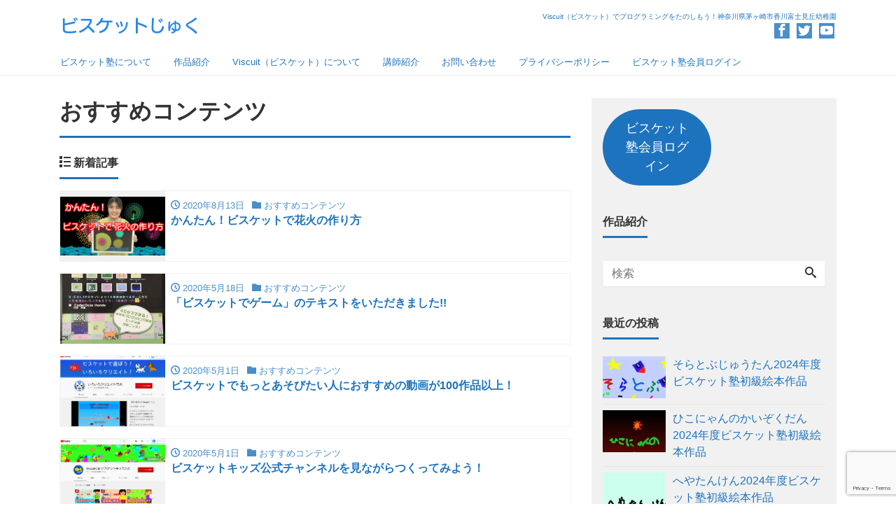

--- FILE ---
content_type: text/html; charset=UTF-8
request_url: https://viscuitjuku.com/category/recommend/
body_size: 15930
content:
<!DOCTYPE html>
<html lang="ja" prefix="og: http://ogp.me/ns#">
<head>
<meta charset="utf-8">
<meta name="viewport" content="width=device-width, initial-scale=1">
<meta name="description" content="Viscuit（ビスケット）でプログラミングをたのしもう！神奈川県茅ヶ崎市香川富士見丘幼稚園">
<meta name="author" content="ビスケット塾">
<link rel="start" href="https://viscuitjuku.com" title="TOP">
<!-- OGP -->
<meta property="og:site_name" content="ビスケット塾">
<meta property="og:description" content="Viscuit（ビスケット）でプログラミングをたのしもう！神奈川県茅ヶ崎市香川富士見丘幼稚園">
<meta property="og:title" content="ビスケット塾">
<meta property="og:url" content="https://viscuitjuku.com/">
<meta property="og:type" content="website">
<meta property="og:image" content="https://viscuitjuku.com/wp-content/uploads/DSC09064-3-scaled.jpg">
<!-- twitter:card -->
<meta name="twitter:card" content="summary_large_image">
<meta name="twitter:site" content="@kgwf_viscuits">
<title>おすすめコンテンツ &#8211; ビスケット塾</title>
<meta name='robots' content='max-image-preview:large' />
<link rel='dns-prefetch' href='//webfonts.xserver.jp' />
<link rel='dns-prefetch' href='//stats.wp.com' />
<link rel='preconnect' href='//c0.wp.com' />
<link rel='preconnect' href='//i0.wp.com' />
<link rel="alternate" type="application/rss+xml" title="ビスケット塾 &raquo; フィード" href="https://viscuitjuku.com/feed/" />
<link rel="alternate" type="application/rss+xml" title="ビスケット塾 &raquo; コメントフィード" href="https://viscuitjuku.com/comments/feed/" />
<link rel="alternate" type="application/rss+xml" title="ビスケット塾 &raquo; おすすめコンテンツ カテゴリーのフィード" href="https://viscuitjuku.com/category/recommend/feed/" />
<style id='wp-img-auto-sizes-contain-inline-css'>
img:is([sizes=auto i],[sizes^="auto," i]){contain-intrinsic-size:3000px 1500px}
/*# sourceURL=wp-img-auto-sizes-contain-inline-css */
</style>
<style id='wp-emoji-styles-inline-css'>

	img.wp-smiley, img.emoji {
		display: inline !important;
		border: none !important;
		box-shadow: none !important;
		height: 1em !important;
		width: 1em !important;
		margin: 0 0.07em !important;
		vertical-align: -0.1em !important;
		background: none !important;
		padding: 0 !important;
	}
/*# sourceURL=wp-emoji-styles-inline-css */
</style>
<style id='wp-block-library-inline-css'>
:root{--wp-block-synced-color:#7a00df;--wp-block-synced-color--rgb:122,0,223;--wp-bound-block-color:var(--wp-block-synced-color);--wp-editor-canvas-background:#ddd;--wp-admin-theme-color:#007cba;--wp-admin-theme-color--rgb:0,124,186;--wp-admin-theme-color-darker-10:#006ba1;--wp-admin-theme-color-darker-10--rgb:0,107,160.5;--wp-admin-theme-color-darker-20:#005a87;--wp-admin-theme-color-darker-20--rgb:0,90,135;--wp-admin-border-width-focus:2px}@media (min-resolution:192dpi){:root{--wp-admin-border-width-focus:1.5px}}.wp-element-button{cursor:pointer}:root .has-very-light-gray-background-color{background-color:#eee}:root .has-very-dark-gray-background-color{background-color:#313131}:root .has-very-light-gray-color{color:#eee}:root .has-very-dark-gray-color{color:#313131}:root .has-vivid-green-cyan-to-vivid-cyan-blue-gradient-background{background:linear-gradient(135deg,#00d084,#0693e3)}:root .has-purple-crush-gradient-background{background:linear-gradient(135deg,#34e2e4,#4721fb 50%,#ab1dfe)}:root .has-hazy-dawn-gradient-background{background:linear-gradient(135deg,#faaca8,#dad0ec)}:root .has-subdued-olive-gradient-background{background:linear-gradient(135deg,#fafae1,#67a671)}:root .has-atomic-cream-gradient-background{background:linear-gradient(135deg,#fdd79a,#004a59)}:root .has-nightshade-gradient-background{background:linear-gradient(135deg,#330968,#31cdcf)}:root .has-midnight-gradient-background{background:linear-gradient(135deg,#020381,#2874fc)}:root{--wp--preset--font-size--normal:16px;--wp--preset--font-size--huge:42px}.has-regular-font-size{font-size:1em}.has-larger-font-size{font-size:2.625em}.has-normal-font-size{font-size:var(--wp--preset--font-size--normal)}.has-huge-font-size{font-size:var(--wp--preset--font-size--huge)}.has-text-align-center{text-align:center}.has-text-align-left{text-align:left}.has-text-align-right{text-align:right}.has-fit-text{white-space:nowrap!important}#end-resizable-editor-section{display:none}.aligncenter{clear:both}.items-justified-left{justify-content:flex-start}.items-justified-center{justify-content:center}.items-justified-right{justify-content:flex-end}.items-justified-space-between{justify-content:space-between}.screen-reader-text{border:0;clip-path:inset(50%);height:1px;margin:-1px;overflow:hidden;padding:0;position:absolute;width:1px;word-wrap:normal!important}.screen-reader-text:focus{background-color:#ddd;clip-path:none;color:#444;display:block;font-size:1em;height:auto;left:5px;line-height:normal;padding:15px 23px 14px;text-decoration:none;top:5px;width:auto;z-index:100000}html :where(.has-border-color){border-style:solid}html :where([style*=border-top-color]){border-top-style:solid}html :where([style*=border-right-color]){border-right-style:solid}html :where([style*=border-bottom-color]){border-bottom-style:solid}html :where([style*=border-left-color]){border-left-style:solid}html :where([style*=border-width]){border-style:solid}html :where([style*=border-top-width]){border-top-style:solid}html :where([style*=border-right-width]){border-right-style:solid}html :where([style*=border-bottom-width]){border-bottom-style:solid}html :where([style*=border-left-width]){border-left-style:solid}html :where(img[class*=wp-image-]){height:auto;max-width:100%}:where(figure){margin:0 0 1em}html :where(.is-position-sticky){--wp-admin--admin-bar--position-offset:var(--wp-admin--admin-bar--height,0px)}@media screen and (max-width:600px){html :where(.is-position-sticky){--wp-admin--admin-bar--position-offset:0px}}

/*# sourceURL=wp-block-library-inline-css */
</style><style id='wp-block-button-inline-css'>
.wp-block-button__link{align-content:center;box-sizing:border-box;cursor:pointer;display:inline-block;height:100%;text-align:center;word-break:break-word}.wp-block-button__link.aligncenter{text-align:center}.wp-block-button__link.alignright{text-align:right}:where(.wp-block-button__link){border-radius:9999px;box-shadow:none;padding:calc(.667em + 2px) calc(1.333em + 2px);text-decoration:none}.wp-block-button[style*=text-decoration] .wp-block-button__link{text-decoration:inherit}.wp-block-buttons>.wp-block-button.has-custom-width{max-width:none}.wp-block-buttons>.wp-block-button.has-custom-width .wp-block-button__link{width:100%}.wp-block-buttons>.wp-block-button.has-custom-font-size .wp-block-button__link{font-size:inherit}.wp-block-buttons>.wp-block-button.wp-block-button__width-25{width:calc(25% - var(--wp--style--block-gap, .5em)*.75)}.wp-block-buttons>.wp-block-button.wp-block-button__width-50{width:calc(50% - var(--wp--style--block-gap, .5em)*.5)}.wp-block-buttons>.wp-block-button.wp-block-button__width-75{width:calc(75% - var(--wp--style--block-gap, .5em)*.25)}.wp-block-buttons>.wp-block-button.wp-block-button__width-100{flex-basis:100%;width:100%}.wp-block-buttons.is-vertical>.wp-block-button.wp-block-button__width-25{width:25%}.wp-block-buttons.is-vertical>.wp-block-button.wp-block-button__width-50{width:50%}.wp-block-buttons.is-vertical>.wp-block-button.wp-block-button__width-75{width:75%}.wp-block-button.is-style-squared,.wp-block-button__link.wp-block-button.is-style-squared{border-radius:0}.wp-block-button.no-border-radius,.wp-block-button__link.no-border-radius{border-radius:0!important}:root :where(.wp-block-button .wp-block-button__link.is-style-outline),:root :where(.wp-block-button.is-style-outline>.wp-block-button__link){border:2px solid;padding:.667em 1.333em}:root :where(.wp-block-button .wp-block-button__link.is-style-outline:not(.has-text-color)),:root :where(.wp-block-button.is-style-outline>.wp-block-button__link:not(.has-text-color)){color:currentColor}:root :where(.wp-block-button .wp-block-button__link.is-style-outline:not(.has-background)),:root :where(.wp-block-button.is-style-outline>.wp-block-button__link:not(.has-background)){background-color:initial;background-image:none}
/*# sourceURL=https://c0.wp.com/c/6.9/wp-includes/blocks/button/style.min.css */
</style>
<style id='wp-block-buttons-inline-css'>
.wp-block-buttons{box-sizing:border-box}.wp-block-buttons.is-vertical{flex-direction:column}.wp-block-buttons.is-vertical>.wp-block-button:last-child{margin-bottom:0}.wp-block-buttons>.wp-block-button{display:inline-block;margin:0}.wp-block-buttons.is-content-justification-left{justify-content:flex-start}.wp-block-buttons.is-content-justification-left.is-vertical{align-items:flex-start}.wp-block-buttons.is-content-justification-center{justify-content:center}.wp-block-buttons.is-content-justification-center.is-vertical{align-items:center}.wp-block-buttons.is-content-justification-right{justify-content:flex-end}.wp-block-buttons.is-content-justification-right.is-vertical{align-items:flex-end}.wp-block-buttons.is-content-justification-space-between{justify-content:space-between}.wp-block-buttons.aligncenter{text-align:center}.wp-block-buttons:not(.is-content-justification-space-between,.is-content-justification-right,.is-content-justification-left,.is-content-justification-center) .wp-block-button.aligncenter{margin-left:auto;margin-right:auto;width:100%}.wp-block-buttons[style*=text-decoration] .wp-block-button,.wp-block-buttons[style*=text-decoration] .wp-block-button__link{text-decoration:inherit}.wp-block-buttons.has-custom-font-size .wp-block-button__link{font-size:inherit}.wp-block-buttons .wp-block-button__link{width:100%}.wp-block-button.aligncenter{text-align:center}
/*# sourceURL=https://c0.wp.com/c/6.9/wp-includes/blocks/buttons/style.min.css */
</style>
<style id='global-styles-inline-css'>
:root{--wp--preset--aspect-ratio--square: 1;--wp--preset--aspect-ratio--4-3: 4/3;--wp--preset--aspect-ratio--3-4: 3/4;--wp--preset--aspect-ratio--3-2: 3/2;--wp--preset--aspect-ratio--2-3: 2/3;--wp--preset--aspect-ratio--16-9: 16/9;--wp--preset--aspect-ratio--9-16: 9/16;--wp--preset--color--black: #000000;--wp--preset--color--cyan-bluish-gray: #abb8c3;--wp--preset--color--white: #ffffff;--wp--preset--color--pale-pink: #f78da7;--wp--preset--color--vivid-red: #cf2e2e;--wp--preset--color--luminous-vivid-orange: #ff6900;--wp--preset--color--luminous-vivid-amber: #fcb900;--wp--preset--color--light-green-cyan: #7bdcb5;--wp--preset--color--vivid-green-cyan: #00d084;--wp--preset--color--pale-cyan-blue: #8ed1fc;--wp--preset--color--vivid-cyan-blue: #0693e3;--wp--preset--color--vivid-purple: #9b51e0;--wp--preset--color--liquid-theme: #1e73be;--wp--preset--color--liquid-blue: #32bdeb;--wp--preset--color--liquid-dark-blue: #00a5d4;--wp--preset--color--liquid-red: #eb6032;--wp--preset--color--liquid-orange: #ff6900;--wp--preset--color--liquid-pink: #f6adc6;--wp--preset--color--liquid-yellow: #fff100;--wp--preset--color--liquid-green: #3eb370;--wp--preset--color--liquid-purple: #745399;--wp--preset--color--liquid-white: #ffffff;--wp--preset--color--liquid-dark-gray: #333333;--wp--preset--gradient--vivid-cyan-blue-to-vivid-purple: linear-gradient(135deg,rgb(6,147,227) 0%,rgb(155,81,224) 100%);--wp--preset--gradient--light-green-cyan-to-vivid-green-cyan: linear-gradient(135deg,rgb(122,220,180) 0%,rgb(0,208,130) 100%);--wp--preset--gradient--luminous-vivid-amber-to-luminous-vivid-orange: linear-gradient(135deg,rgb(252,185,0) 0%,rgb(255,105,0) 100%);--wp--preset--gradient--luminous-vivid-orange-to-vivid-red: linear-gradient(135deg,rgb(255,105,0) 0%,rgb(207,46,46) 100%);--wp--preset--gradient--very-light-gray-to-cyan-bluish-gray: linear-gradient(135deg,rgb(238,238,238) 0%,rgb(169,184,195) 100%);--wp--preset--gradient--cool-to-warm-spectrum: linear-gradient(135deg,rgb(74,234,220) 0%,rgb(151,120,209) 20%,rgb(207,42,186) 40%,rgb(238,44,130) 60%,rgb(251,105,98) 80%,rgb(254,248,76) 100%);--wp--preset--gradient--blush-light-purple: linear-gradient(135deg,rgb(255,206,236) 0%,rgb(152,150,240) 100%);--wp--preset--gradient--blush-bordeaux: linear-gradient(135deg,rgb(254,205,165) 0%,rgb(254,45,45) 50%,rgb(107,0,62) 100%);--wp--preset--gradient--luminous-dusk: linear-gradient(135deg,rgb(255,203,112) 0%,rgb(199,81,192) 50%,rgb(65,88,208) 100%);--wp--preset--gradient--pale-ocean: linear-gradient(135deg,rgb(255,245,203) 0%,rgb(182,227,212) 50%,rgb(51,167,181) 100%);--wp--preset--gradient--electric-grass: linear-gradient(135deg,rgb(202,248,128) 0%,rgb(113,206,126) 100%);--wp--preset--gradient--midnight: linear-gradient(135deg,rgb(2,3,129) 0%,rgb(40,116,252) 100%);--wp--preset--font-size--small: 13px;--wp--preset--font-size--medium: 20px;--wp--preset--font-size--large: 36px;--wp--preset--font-size--x-large: 42px;--wp--preset--spacing--20: 0.44rem;--wp--preset--spacing--30: 0.67rem;--wp--preset--spacing--40: 1rem;--wp--preset--spacing--50: 1.5rem;--wp--preset--spacing--60: 2.25rem;--wp--preset--spacing--70: 3.38rem;--wp--preset--spacing--80: 5.06rem;--wp--preset--shadow--natural: 6px 6px 9px rgba(0, 0, 0, 0.2);--wp--preset--shadow--deep: 12px 12px 50px rgba(0, 0, 0, 0.4);--wp--preset--shadow--sharp: 6px 6px 0px rgba(0, 0, 0, 0.2);--wp--preset--shadow--outlined: 6px 6px 0px -3px rgb(255, 255, 255), 6px 6px rgb(0, 0, 0);--wp--preset--shadow--crisp: 6px 6px 0px rgb(0, 0, 0);}:where(.is-layout-flex){gap: 0.5em;}:where(.is-layout-grid){gap: 0.5em;}body .is-layout-flex{display: flex;}.is-layout-flex{flex-wrap: wrap;align-items: center;}.is-layout-flex > :is(*, div){margin: 0;}body .is-layout-grid{display: grid;}.is-layout-grid > :is(*, div){margin: 0;}:where(.wp-block-columns.is-layout-flex){gap: 2em;}:where(.wp-block-columns.is-layout-grid){gap: 2em;}:where(.wp-block-post-template.is-layout-flex){gap: 1.25em;}:where(.wp-block-post-template.is-layout-grid){gap: 1.25em;}.has-black-color{color: var(--wp--preset--color--black) !important;}.has-cyan-bluish-gray-color{color: var(--wp--preset--color--cyan-bluish-gray) !important;}.has-white-color{color: var(--wp--preset--color--white) !important;}.has-pale-pink-color{color: var(--wp--preset--color--pale-pink) !important;}.has-vivid-red-color{color: var(--wp--preset--color--vivid-red) !important;}.has-luminous-vivid-orange-color{color: var(--wp--preset--color--luminous-vivid-orange) !important;}.has-luminous-vivid-amber-color{color: var(--wp--preset--color--luminous-vivid-amber) !important;}.has-light-green-cyan-color{color: var(--wp--preset--color--light-green-cyan) !important;}.has-vivid-green-cyan-color{color: var(--wp--preset--color--vivid-green-cyan) !important;}.has-pale-cyan-blue-color{color: var(--wp--preset--color--pale-cyan-blue) !important;}.has-vivid-cyan-blue-color{color: var(--wp--preset--color--vivid-cyan-blue) !important;}.has-vivid-purple-color{color: var(--wp--preset--color--vivid-purple) !important;}.has-black-background-color{background-color: var(--wp--preset--color--black) !important;}.has-cyan-bluish-gray-background-color{background-color: var(--wp--preset--color--cyan-bluish-gray) !important;}.has-white-background-color{background-color: var(--wp--preset--color--white) !important;}.has-pale-pink-background-color{background-color: var(--wp--preset--color--pale-pink) !important;}.has-vivid-red-background-color{background-color: var(--wp--preset--color--vivid-red) !important;}.has-luminous-vivid-orange-background-color{background-color: var(--wp--preset--color--luminous-vivid-orange) !important;}.has-luminous-vivid-amber-background-color{background-color: var(--wp--preset--color--luminous-vivid-amber) !important;}.has-light-green-cyan-background-color{background-color: var(--wp--preset--color--light-green-cyan) !important;}.has-vivid-green-cyan-background-color{background-color: var(--wp--preset--color--vivid-green-cyan) !important;}.has-pale-cyan-blue-background-color{background-color: var(--wp--preset--color--pale-cyan-blue) !important;}.has-vivid-cyan-blue-background-color{background-color: var(--wp--preset--color--vivid-cyan-blue) !important;}.has-vivid-purple-background-color{background-color: var(--wp--preset--color--vivid-purple) !important;}.has-black-border-color{border-color: var(--wp--preset--color--black) !important;}.has-cyan-bluish-gray-border-color{border-color: var(--wp--preset--color--cyan-bluish-gray) !important;}.has-white-border-color{border-color: var(--wp--preset--color--white) !important;}.has-pale-pink-border-color{border-color: var(--wp--preset--color--pale-pink) !important;}.has-vivid-red-border-color{border-color: var(--wp--preset--color--vivid-red) !important;}.has-luminous-vivid-orange-border-color{border-color: var(--wp--preset--color--luminous-vivid-orange) !important;}.has-luminous-vivid-amber-border-color{border-color: var(--wp--preset--color--luminous-vivid-amber) !important;}.has-light-green-cyan-border-color{border-color: var(--wp--preset--color--light-green-cyan) !important;}.has-vivid-green-cyan-border-color{border-color: var(--wp--preset--color--vivid-green-cyan) !important;}.has-pale-cyan-blue-border-color{border-color: var(--wp--preset--color--pale-cyan-blue) !important;}.has-vivid-cyan-blue-border-color{border-color: var(--wp--preset--color--vivid-cyan-blue) !important;}.has-vivid-purple-border-color{border-color: var(--wp--preset--color--vivid-purple) !important;}.has-vivid-cyan-blue-to-vivid-purple-gradient-background{background: var(--wp--preset--gradient--vivid-cyan-blue-to-vivid-purple) !important;}.has-light-green-cyan-to-vivid-green-cyan-gradient-background{background: var(--wp--preset--gradient--light-green-cyan-to-vivid-green-cyan) !important;}.has-luminous-vivid-amber-to-luminous-vivid-orange-gradient-background{background: var(--wp--preset--gradient--luminous-vivid-amber-to-luminous-vivid-orange) !important;}.has-luminous-vivid-orange-to-vivid-red-gradient-background{background: var(--wp--preset--gradient--luminous-vivid-orange-to-vivid-red) !important;}.has-very-light-gray-to-cyan-bluish-gray-gradient-background{background: var(--wp--preset--gradient--very-light-gray-to-cyan-bluish-gray) !important;}.has-cool-to-warm-spectrum-gradient-background{background: var(--wp--preset--gradient--cool-to-warm-spectrum) !important;}.has-blush-light-purple-gradient-background{background: var(--wp--preset--gradient--blush-light-purple) !important;}.has-blush-bordeaux-gradient-background{background: var(--wp--preset--gradient--blush-bordeaux) !important;}.has-luminous-dusk-gradient-background{background: var(--wp--preset--gradient--luminous-dusk) !important;}.has-pale-ocean-gradient-background{background: var(--wp--preset--gradient--pale-ocean) !important;}.has-electric-grass-gradient-background{background: var(--wp--preset--gradient--electric-grass) !important;}.has-midnight-gradient-background{background: var(--wp--preset--gradient--midnight) !important;}.has-small-font-size{font-size: var(--wp--preset--font-size--small) !important;}.has-medium-font-size{font-size: var(--wp--preset--font-size--medium) !important;}.has-large-font-size{font-size: var(--wp--preset--font-size--large) !important;}.has-x-large-font-size{font-size: var(--wp--preset--font-size--x-large) !important;}
/*# sourceURL=global-styles-inline-css */
</style>

<style id='classic-theme-styles-inline-css'>
/*! This file is auto-generated */
.wp-block-button__link{color:#fff;background-color:#32373c;border-radius:9999px;box-shadow:none;text-decoration:none;padding:calc(.667em + 2px) calc(1.333em + 2px);font-size:1.125em}.wp-block-file__button{background:#32373c;color:#fff;text-decoration:none}
/*# sourceURL=/wp-includes/css/classic-themes.min.css */
</style>
<link rel='stylesheet' id='swiper-css' href='https://viscuitjuku.com/wp-content/plugins/liquid-blocks/css/swiper-bundle.min.css?ver=6.9' media='all' />
<link rel='stylesheet' id='liquid-blocks-css' href='https://viscuitjuku.com/wp-content/plugins/liquid-blocks/css/block.css?ver=1.3.3' media='all' />
<link rel='stylesheet' id='liquid-block-speech-css' href='https://viscuitjuku.com/wp-content/plugins/liquid-speech-balloon/css/block.css?ver=6.9' media='all' />
<link rel='stylesheet' id='contact-form-7-css' href='https://viscuitjuku.com/wp-content/plugins/contact-form-7/includes/css/styles.css?ver=6.1.4' media='all' />
<link rel='stylesheet' id='swpm.common-css' href='https://viscuitjuku.com/wp-content/plugins/simple-membership/css/swpm.common.css?ver=4.3.6' media='all' />
<link rel='stylesheet' id='ppress-frontend-css' href='https://viscuitjuku.com/wp-content/plugins/wp-user-avatar/assets/css/frontend.min.css?ver=4.16.8' media='all' />
<link rel='stylesheet' id='ppress-flatpickr-css' href='https://viscuitjuku.com/wp-content/plugins/wp-user-avatar/assets/flatpickr/flatpickr.min.css?ver=4.16.8' media='all' />
<link rel='stylesheet' id='ppress-select2-css' href='https://viscuitjuku.com/wp-content/plugins/wp-user-avatar/assets/select2/select2.min.css?ver=6.9' media='all' />
<link rel='stylesheet' id='bootstrap-css' href='https://viscuitjuku.com/wp-content/themes/liquid-magazine/css/bootstrap.min.css?ver=1.2.7' media='all' />
<link rel='stylesheet' id='icomoon-css' href='https://viscuitjuku.com/wp-content/themes/liquid-magazine/css/icomoon.css?ver=6.9' media='all' />
<link rel='stylesheet' id='liquid-style-css' href='https://viscuitjuku.com/wp-content/themes/liquid-magazine/style.css?ver=1.2.7' media='all' />
<link rel='stylesheet' id='liquid-block-style-css' href='https://viscuitjuku.com/wp-content/themes/liquid-magazine/css/block.css?ver=1.2.7' media='all' />
<script src="https://c0.wp.com/c/6.9/wp-includes/js/jquery/jquery.min.js" id="jquery-core-js"></script>
<script src="https://c0.wp.com/c/6.9/wp-includes/js/jquery/jquery-migrate.min.js" id="jquery-migrate-js"></script>
<script src="//webfonts.xserver.jp/js/xserverv3.js?fadein=0&amp;ver=2.0.9" id="typesquare_std-js"></script>
<script src="https://viscuitjuku.com/wp-content/plugins/liquid-blocks/lib/swiper-bundle.min.js?ver=6.9" id="swiper-js"></script>
<script src="https://viscuitjuku.com/wp-content/plugins/liquid-blocks/lib/liquid-blocks.js?ver=6.9" id="liquid-blocks-js"></script>
<script src="https://viscuitjuku.com/wp-content/plugins/wp-user-avatar/assets/flatpickr/flatpickr.min.js?ver=4.16.8" id="ppress-flatpickr-js"></script>
<script src="https://viscuitjuku.com/wp-content/plugins/wp-user-avatar/assets/select2/select2.min.js?ver=4.16.8" id="ppress-select2-js"></script>
<script src="https://viscuitjuku.com/wp-content/themes/liquid-magazine/js/bootstrap.min.js?ver=1.2.7" id="bootstrap-js"></script>
<link rel="https://api.w.org/" href="https://viscuitjuku.com/wp-json/" /><link rel="alternate" title="JSON" type="application/json" href="https://viscuitjuku.com/wp-json/wp/v2/categories/53" /><link rel="EditURI" type="application/rsd+xml" title="RSD" href="https://viscuitjuku.com/xmlrpc.php?rsd" />
<style type="text/css">.liquid-speech-balloon-00 .liquid-speech-balloon-avatar { background-image: url("https://viscuitjuku.com/wp-content/uploads/viscuitjuku-avator.png"); } .liquid-speech-balloon-01 .liquid-speech-balloon-avatar { background-image: url("https://viscuitjuku.com/wp-content/uploads/nigaoe-2-e1587456256954.png"); } .liquid-speech-balloon-02 .liquid-speech-balloon-avatar { background-image: url("https://viscuitjuku.com/wp-content/uploads/mihoko.png"); } .liquid-speech-balloon-03 .liquid-speech-balloon-avatar { background-image: url("https://viscuitjuku.com/wp-content/uploads/スクリーンショット-104-e1586591043831.png"); } .liquid-speech-balloon-04 .liquid-speech-balloon-avatar { background-image: url("https://viscuitjuku.com/wp-content/uploads/mukai.png"); } .liquid-speech-balloon-00 .liquid-speech-balloon-avatar::after { content: "ビスケットじゅく"; } .liquid-speech-balloon-01 .liquid-speech-balloon-avatar::after { content: "せきみず"; } .liquid-speech-balloon-02 .liquid-speech-balloon-avatar::after { content: "かわしま"; } .liquid-speech-balloon-03 .liquid-speech-balloon-avatar::after { content: "とねがわ"; } .liquid-speech-balloon-04 .liquid-speech-balloon-avatar::after { content: "むかい"; } </style>
	<style>img#wpstats{display:none}</style>
		<link rel="icon" href="https://i0.wp.com/viscuitjuku.com/wp-content/uploads/cropped-viscuitjuku-icon-1.png?fit=32%2C32&#038;ssl=1" sizes="32x32" />
<link rel="icon" href="https://i0.wp.com/viscuitjuku.com/wp-content/uploads/cropped-viscuitjuku-icon-1.png?fit=192%2C192&#038;ssl=1" sizes="192x192" />
<link rel="apple-touch-icon" href="https://i0.wp.com/viscuitjuku.com/wp-content/uploads/cropped-viscuitjuku-icon-1.png?fit=180%2C180&#038;ssl=1" />
<meta name="msapplication-TileImage" content="https://i0.wp.com/viscuitjuku.com/wp-content/uploads/cropped-viscuitjuku-icon-1.png?fit=270%2C270&#038;ssl=1" />
		<style id="wp-custom-css">
			.arrow1{
  width: 30px;
  height: 30px;
  border: 5px solid;
  border-color:  transparent transparent #565656 #565656;
  transform: rotate(-45deg);
	margin:30px auto;
}



.btn-primary:hover {
    color: #333!important;
}		</style>
		
<!--[if lt IE 9]>
<meta http-equiv="X-UA-Compatible" content="IE=edge">
<script type="text/javascript" src="https://oss.maxcdn.com/html5shiv/3.7.2/html5shiv.min.js"></script>
<script type="text/javascript" src="https://oss.maxcdn.com/respond/1.4.2/respond.min.js"></script>
<![endif]-->

<!-- GA -->
<script>
  (function(i,s,o,g,r,a,m){i['GoogleAnalyticsObject']=r;i[r]=i[r]||function(){
  (i[r].q=i[r].q||[]).push(arguments)},i[r].l=1*new Date();a=s.createElement(o),
  m=s.getElementsByTagName(o)[0];a.async=1;a.src=g;m.parentNode.insertBefore(a,m)
  })(window,document,'script','//www.google-analytics.com/analytics.js','ga');

  ga('create', 'UA-69071876-7', 'auto');
  ga('send', 'pageview');

</script>

<!-- CSS -->
<style>
/*  customize  */
a, a:hover, a:active, a:visited {
    color: #1e73be;
}
.liquid_bg, .carousel-indicators .active, .main, .sns a, .post_views, .post-stats,
.has-liquid-theme-background-color {
    background-color: #1e73be !important;
}
.liquid_bc, .post_body h1 span, .post_body h2 span, .ttl span,
.widget h1 > span, .widget h2 > span,
.archive .ttl_h1, .search .ttl_h1, .formbox a, .post_views,
.has-liquid-theme-background-color.is-style-blockbox {
    border-color: #1e73be;
}
.breadcrumb {
    border-top: 3px solid #1e73be !important;
}
.liquid_color, .navbar .current-menu-item, .navbar .current-menu-parent, .navbar .current_page_item,
.has-liquid-theme-color {
    color: #1e73be !important;
}
a, a:hover, a:active, a:visited {
    color: #1e73be;
}
.post_body a, .post_body a:hover, .post_body a:active, .post_body a:visited {
    color: #00aeef;
}
body .headline, body .headline a, .navbar, body .navbar a, .navbar .icon {
    color: #1e73be !important;
}
.headline .sns a, .navbar-toggler .icon-bar {
    background-color: #1e73be !important;
}
.headline, .navbar, .dropdown-menu, .dropdown-item:focus, .dropdown-item:hover {
    background-color: #ffffff !important;
}
.headline .sns .icon {
    color: #ffffff !important;
}
/*  custom head  */
</style>
<script>

if (navigator.userAgent.indexOf('iPhone') > 0 || navigator.userAgent.indexOf('Android') > 0 && navigator.userAgent.indexOf('Mobile') > 0 || navigator.userAgent.indexOf('iPad') > 0 || navigator.userAgent.indexOf('Android') > 0) {
        // スマートフォン・タブレット向けの記述
document.write('<style type="text/css">.pc { display: none !important; }.sp { display: block !important; }</style>');

}else {
        // PC向けの記述
document.write('<style type="text/css">.pc { display: block !important; }.sp { display: none !important; }</style>');
}

</script>
</head>

<body class="archive category category-recommend category-53 wp-theme-liquid-magazine dropdown_active">


<div class="wrapper">
<div class="headline">
    <div class="container">
        <div class="row">
            <div class="col-sm-6">
                <a href="https://viscuitjuku.com" title="ビスケット塾" class="logo">
                                        <img src="https://viscuitjuku.com/wp-content/uploads/logo.png" alt="ビスケット塾">
                                    </a>
            </div>
            <div class="col-sm-6">
                <div class="logo_text">
                                        <div class="subttl">
                        Viscuit（ビスケット）でプログラミングをたのしもう！神奈川県茅ヶ崎市香川富士見丘幼稚園                    </div>
                                    </div>
                <div class="sns d-none d-md-block">
                                                            <a href="https://www.facebook.com/kagawafujimi/" target="_blank"><i class="icon icon-facebook"></i></a>
                                                            <a href="https://twitter.com/kgwf_viscuits" target="_blank"><i class="icon icon-twitter"></i></a>
                                                                                                    <a href="https://www.youtube.com/channel/UCTINiiWtG6vmqHLxAzwh7Fw/" target="_blank"><i class="icon icon-youtube"></i></a>
                                                                                                                                                            </div>
            </div>
        </div>
    </div>
</div>

<nav class="navbar navbar-light navbar-expand-md flex-column">
    <div class="container">
                <button type="button" class="navbar-search d-block d-md-none"><i class="icon icon-search"></i></button>
        <!-- Global Menu -->
        <ul id="menu-globalmenu" class="nav navbar-nav"><li id="menu-item-44" class="menu-item menu-item-type-post_type menu-item-object-page menu-item-44 nav-item"><a href="https://viscuitjuku.com/visucuitjuku/">ビスケット塾について</a></li>
<li id="menu-item-949" class="menu-item menu-item-type-taxonomy menu-item-object-category menu-item-949 nav-item"><a href="https://viscuitjuku.com/category/sakuhin/">作品紹介</a></li>
<li id="menu-item-43" class="menu-item menu-item-type-post_type menu-item-object-page menu-item-43 nav-item"><a href="https://viscuitjuku.com/viscuit/">Viscuit（ビスケット）について</a></li>
<li id="menu-item-278" class="menu-item menu-item-type-post_type menu-item-object-page menu-item-278 nav-item"><a href="https://viscuitjuku.com/staff/">講師紹介</a></li>
<li id="menu-item-51" class="menu-item menu-item-type-post_type menu-item-object-page menu-item-51 nav-item"><a href="https://viscuitjuku.com/contact/">お問い合わせ</a></li>
<li id="menu-item-55" class="menu-item menu-item-type-post_type menu-item-object-page menu-item-privacy-policy menu-item-55 nav-item"><a rel="privacy-policy" href="https://viscuitjuku.com/privacy-policy/">プライバシーポリシー</a></li>
<li id="menu-item-2026" class="menu-item menu-item-type-post_type menu-item-object-page menu-item-2026 nav-item"><a href="https://viscuitjuku.com/login/">ビスケット塾会員ログイン</a></li>
</ul>                <button type="button" class="navbar-toggler collapsed">
            <span class="sr-only">Menu</span>
            <span class="icon-bar top-bar"></span>
            <span class="icon-bar middle-bar"></span>
            <span class="icon-bar bottom-bar"></span>
        </button>
            </div>
    </nav>

<div class="searchform_nav">
    <div class="searchform">  
    <form action="https://viscuitjuku.com/" method="get" class="search-form">
        <fieldset class="form-group">
            <label class="screen-reader-text">検索</label>
            <input type="text" name="s" value="" placeholder="検索" class="form-control search-text">
            <button type="submit" value="Search" class="btn btn-primary"><i class="icon icon-search"></i></button>
        </fieldset>
    </form>
</div></div>


<div class="detail archive">
    <div class="container">
        <div class="row">
            <div class="col-md-8 mainarea">

                <h1 class="ttl_h1">おすすめコンテンツ</h1>                                <div class="cat_info">
                                    </div>
                
                
                <div class="ttl"><i class="icon icon-list"></i>
                    新着記事                </div>

                <div class="row" id="main">
                                                                                                    <article class="list col-md-12 post-1498 post type-post status-publish format-standard has-post-thumbnail hentry category-recommend category-news category-viscuitjuku tag-viscuit tag-71 tag-17 tag-54 tag-16 tag-18 tag-70">
                        <a href="https://viscuitjuku.com/viscuit-hanabi/" title="かんたん！ビスケットで花火の作り方" class="post_links">
                            <div class="list-block">
                                <div class="post_thumb" style="background-image: url('https://i0.wp.com/viscuitjuku.com/wp-content/uploads/hanabi-youtube.png?fit=1280%2C720&ssl=1')"><span>&nbsp;</span></div>
                                <div class="list-text">
                                    <span class="post_time"><i class="icon icon-clock"></i>
                                        2020年8月13日</span>
                                    <span class="post_cat post_cat_53"><i class="icon icon-folder"></i> おすすめコンテンツ</span>                                    <h3 class="list-title post_ttl">
                                        かんたん！ビスケットで花火の作り方                                    </h3>
                                </div>
                            </div>
                        </a>
                    </article>
                                                                                                    <article class="list col-md-12 post-1204 post type-post status-publish format-standard has-post-thumbnail hentry category-recommend category-news category-viscuitjuku tag-viscuit tag-17 tag-54 tag-52">
                        <a href="https://viscuitjuku.com/viscuits-game/" title="「ビスケットでゲーム」のテキストをいただきました!!" class="post_links">
                            <div class="list-block">
                                <div class="post_thumb" style="background-image: url('https://i0.wp.com/viscuitjuku.com/wp-content/uploads/S__1318915.jpg?fit=1108%2C1478&ssl=1')"><span>&nbsp;</span></div>
                                <div class="list-text">
                                    <span class="post_time"><i class="icon icon-clock"></i>
                                        2020年5月18日</span>
                                    <span class="post_cat post_cat_53"><i class="icon icon-folder"></i> おすすめコンテンツ</span>                                    <h3 class="list-title post_ttl">
                                        「ビスケットでゲーム」のテキストをいただきました!!                                    </h3>
                                </div>
                            </div>
                        </a>
                    </article>
                                                                                                    <article class="list col-md-12 post-1083 post type-post status-publish format-standard has-post-thumbnail hentry category-recommend category-viscuitjuku tag-viscuit tag-youtube tag-35 tag-17 tag-37 tag-38">
                        <a href="https://viscuitjuku.com/irolab-youtube/" title="ビスケットでもっとあそびたい人におすすめの動画が100作品以上！" class="post_links">
                            <div class="list-block">
                                <div class="post_thumb" style="background-image: url('https://i0.wp.com/viscuitjuku.com/wp-content/uploads/%E3%81%84%E3%82%8D%E3%81%84%E3%82%8D%E3%82%AF%E3%83%AA%E3%82%A8%E3%82%A4%E3%83%88%E3%83%A9%E3%83%9C.png?fit=1256%2C923&ssl=1')"><span>&nbsp;</span></div>
                                <div class="list-text">
                                    <span class="post_time"><i class="icon icon-clock"></i>
                                        2020年5月1日</span>
                                    <span class="post_cat post_cat_53"><i class="icon icon-folder"></i> おすすめコンテンツ</span>                                    <h3 class="list-title post_ttl">
                                        ビスケットでもっとあそびたい人におすすめの動画が100作品以上！                                    </h3>
                                </div>
                            </div>
                        </a>
                    </article>
                                                                                                    <article class="list col-md-12 post-1073 post type-post status-publish format-standard has-post-thumbnail hentry category-recommend category-viscuitjuku tag-viscuit tag-youtube tag-15 tag-34 tag-17 tag-32 tag-16">
                        <a href="https://viscuitjuku.com/viscuitkids-youtube/" title="ビスケットキッズ公式チャンネルを見ながらつくってみよう！" class="post_links">
                            <div class="list-block">
                                <div class="post_thumb" style="background-image: url('https://i0.wp.com/viscuitjuku.com/wp-content/uploads/%E3%83%93%E3%82%B9%E3%82%B1%E3%83%83%E3%83%88%E3%82%AD%E3%83%83%E3%82%BA%E5%85%AC%E5%BC%8F%E3%83%81%E3%83%A3%E3%83%B3%E3%83%8D%E3%83%AB.png?fit=1364%2C918&ssl=1')"><span>&nbsp;</span></div>
                                <div class="list-text">
                                    <span class="post_time"><i class="icon icon-clock"></i>
                                        2020年5月1日</span>
                                    <span class="post_cat post_cat_53"><i class="icon icon-folder"></i> おすすめコンテンツ</span>                                    <h3 class="list-title post_ttl">
                                        ビスケットキッズ公式チャンネルを見ながらつくってみよう！                                    </h3>
                                </div>
                            </div>
                        </a>
                    </article>
                                                                                                                                        </div>

                
            </div><!-- /col -->
            <div class="col-md-4 sidebar">
    <div class="sidebar-inner ">
        <div class="row widgets">
            <div id="block-3" class="col-12"><div class="widget widget_block">
<div class="wp-block-buttons is-layout-flex wp-block-buttons-is-layout-flex">
<div class="wp-block-button has-custom-width wp-block-button__width-50 aligncenter"><a class="wp-block-button__link has-liquid-white-color has-liquid-theme-background-color has-text-color has-background wp-element-button" href="http://viscuitjuku.com/login">ビスケット塾会員ログイン</a></div>
</div>
</div></div><div id="custom_html-3" class="widget_text col-12"><div class="widget_text widget widget_custom_html"><div class="ttl">作品紹介</div><div class="textwidget custom-html-widget"></div></div></div><div id="search-2" class="col-12"><div class="widget widget_search"><div class="searchform">  
    <form action="https://viscuitjuku.com/" method="get" class="search-form">
        <fieldset class="form-group">
            <label class="screen-reader-text">検索</label>
            <input type="text" name="s" value="" placeholder="検索" class="form-control search-text">
            <button type="submit" value="Search" class="btn btn-primary"><i class="icon icon-search"></i></button>
        </fieldset>
    </form>
</div></div></div>            <div id="liquid_newpost-3" class="col-12"><div class="widget widget_liquid_newpost">
            <div class="ttl">最近の投稿</div>            <ul class="newpost">
                            <li>
                    <a href="https://viscuitjuku.com/%e3%81%9d%e3%82%89%e3%81%a8%e3%81%b6%e3%81%98%e3%82%85%e3%81%86%e3%81%9f%e3%82%932024%e5%b9%b4%e5%ba%a6%e3%83%93%e3%82%b9%e3%82%b1%e3%83%83%e3%83%88%e5%a1%be%e5%88%9d%e7%b4%9a%e7%b5%b5%e6%9c%ac/" title="そらとぶじゅうたん2024年度ビスケット塾初級絵本作品">
                    <span class="post_thumb"><span><img width="150" height="150" src="https://i0.wp.com/viscuitjuku.com/wp-content/uploads/2024%E7%B5%B5%E6%9C%AC%E3%81%9D%E3%82%89%E3%81%A8%E3%81%B3%E3%81%98%E3%82%85%E3%81%86%E3%81%9F%E3%82%93.webp?resize=150%2C150&amp;ssl=1" class="attachment-thumbnail size-thumbnail wp-post-image" alt="" decoding="async" loading="lazy" /></span></span>
                    <span class="post_ttl">そらとぶじゅうたん2024年度ビスケット塾初級絵本作品</span></a>
                </li>
                            <li>
                    <a href="https://viscuitjuku.com/%e3%81%b2%e3%81%93%e3%81%ab%e3%82%83%e3%82%93%e3%81%ae%e3%81%8b%e3%81%84%e3%81%9e%e3%81%8f%e3%81%a0%e3%82%932024%e5%b9%b4%e5%ba%a6%e3%83%93%e3%82%b9%e3%82%b1%e3%83%83%e3%83%88%e5%a1%be%e5%88%9d/" title="ひこにゃんのかいぞくだん2024年度ビスケット塾初級絵本作品">
                    <span class="post_thumb"><span><img width="150" height="150" src="https://i0.wp.com/viscuitjuku.com/wp-content/uploads/2024%E7%B5%B5%E6%9C%AC%E3%81%B2%E3%81%93%E3%81%AB%E3%82%83%E3%82%93%E3%81%AE%E3%81%8B%E3%81%84%E3%81%9E%E3%81%8F%E3%81%A0%E3%82%93.webp?resize=150%2C150&amp;ssl=1" class="attachment-thumbnail size-thumbnail wp-post-image" alt="" decoding="async" loading="lazy" /></span></span>
                    <span class="post_ttl">ひこにゃんのかいぞくだん2024年度ビスケット塾初級絵本作品</span></a>
                </li>
                            <li>
                    <a href="https://viscuitjuku.com/%e3%81%b8%e3%82%84%e3%81%9f%e3%82%93%e3%81%91%e3%82%932024%e5%b9%b4%e5%ba%a6%e3%83%93%e3%82%b9%e3%82%b1%e3%83%83%e3%83%88%e5%a1%be%e5%88%9d%e7%b4%9a%e7%b5%b5%e6%9c%ac%e4%bd%9c%e5%93%81/" title="へやたんけん2024年度ビスケット塾初級絵本作品">
                    <span class="post_thumb"><span><img width="150" height="150" src="https://i0.wp.com/viscuitjuku.com/wp-content/uploads/2024%E7%B5%B5%E6%9C%AC%E3%81%B8%E3%82%84%E3%81%9F%E3%82%93%E3%81%91%E3%82%93.webp?resize=150%2C150&amp;ssl=1" class="attachment-thumbnail size-thumbnail wp-post-image" alt="" decoding="async" loading="lazy" /></span></span>
                    <span class="post_ttl">へやたんけん2024年度ビスケット塾初級絵本作品</span></a>
                </li>
                            <li>
                    <a href="https://viscuitjuku.com/%e3%82%b5%e3%83%b3%e3%82%bf%e3%81%ae%e3%81%8a%e3%81%a8%e3%81%97%e3%82%82%e3%81%ae2024%e5%b9%b4%e5%ba%a6%e3%83%93%e3%82%b9%e3%82%b1%e3%83%83%e3%83%88%e5%a1%be%e5%88%9d%e7%b4%9a%e7%b5%b5/" title="サンタのおとしもの2024年度ビスケット塾初級絵本作品">
                    <span class="post_thumb"><span><img width="150" height="150" src="https://i0.wp.com/viscuitjuku.com/wp-content/uploads/2024%E7%B5%B5%E6%9C%AC%E3%82%B5%E3%83%B3%E3%82%BF%E3%81%AE%E3%81%8A%E3%81%A8%E3%81%97%E3%82%82%E3%81%AE.webp?resize=150%2C150&amp;ssl=1" class="attachment-thumbnail size-thumbnail wp-post-image" alt="" decoding="async" loading="lazy" /></span></span>
                    <span class="post_ttl">サンタのおとしもの2024年度ビスケット塾初級絵本作品</span></a>
                </li>
                            <li>
                    <a href="https://viscuitjuku.com/%e3%83%80%e3%82%a4%e3%83%a4%e3%81%95%e3%82%93%e3%81%ae%e5%ae%b62024%e5%b9%b4%e5%ba%a6%e3%83%93%e3%82%b9%e3%82%b1%e3%83%83%e3%83%88%e5%a1%be%e5%88%9d%e7%b4%9a%e7%b5%b5%e6%9c%ac%e4%bd%9c%e5%93%81/" title="ダイヤさんの家2024年度ビスケット塾初級絵本作品">
                    <span class="post_thumb"><span><img width="150" height="150" src="https://i0.wp.com/viscuitjuku.com/wp-content/uploads/2024%E7%B5%B5%E6%9C%AC%E3%83%80%E3%82%A4%E3%83%A4%E3%81%95%E3%82%93%E3%81%AE%E3%81%84%E3%81%88.webp?resize=150%2C150&amp;ssl=1" class="attachment-thumbnail size-thumbnail wp-post-image" alt="" decoding="async" loading="lazy" /></span></span>
                    <span class="post_ttl">ダイヤさんの家2024年度ビスケット塾初級絵本作品</span></a>
                </li>
                            <li>
                    <a href="https://viscuitjuku.com/%e3%81%bc%e3%81%8f%e3%81%ae%e3%81%9f%e3%81%b32024%e5%b9%b4%e5%ba%a6%e3%83%93%e3%82%b9%e3%82%b1%e3%83%83%e3%83%88%e5%a1%be%e5%88%9d%e7%b4%9a%e7%b5%b5%e6%9c%ac%e4%bd%9c%e5%93%81/" title="ぼくのたび2024年度ビスケット塾初級絵本作品">
                    <span class="post_thumb"><span><img width="150" height="150" src="https://i0.wp.com/viscuitjuku.com/wp-content/uploads/2024%E7%B5%B5%E6%9C%AC%E3%81%BC%E3%81%8F%E3%81%AE%E3%81%9F%E3%81%B3.jpg?resize=150%2C150&amp;ssl=1" class="attachment-thumbnail size-thumbnail wp-post-image" alt="" decoding="async" loading="lazy" /></span></span>
                    <span class="post_ttl">ぼくのたび2024年度ビスケット塾初級絵本作品</span></a>
                </li>
                            <li>
                    <a href="https://viscuitjuku.com/%e3%83%87%e3%82%b8%e3%82%bf%e3%83%ab%e7%b5%b5%e6%9c%ac%e3%82%a2%e3%83%af%e3%83%bc%e3%83%892024%e6%ba%96%e3%82%b0%e3%83%a9%e3%83%b3%e3%83%97%e3%83%aa%e5%8f%97%e8%b3%9e/" title="デジタル絵本アワード2024準グランプリ受賞!">
                    <span class="post_thumb"><span><img width="150" height="150" src="https://i0.wp.com/viscuitjuku.com/wp-content/uploads/DSC09069-scaled.jpg?resize=150%2C150&amp;ssl=1" class="attachment-thumbnail size-thumbnail wp-post-image" alt="" decoding="async" loading="lazy" srcset="https://i0.wp.com/viscuitjuku.com/wp-content/uploads/DSC09069-scaled.jpg?resize=150%2C150&amp;ssl=1 150w, https://i0.wp.com/viscuitjuku.com/wp-content/uploads/DSC09069-scaled.jpg?zoom=2&amp;resize=150%2C150&amp;ssl=1 300w, https://i0.wp.com/viscuitjuku.com/wp-content/uploads/DSC09069-scaled.jpg?zoom=3&amp;resize=150%2C150&amp;ssl=1 450w" sizes="auto, (max-width: 150px) 100vw, 150px" /></span></span>
                    <span class="post_ttl">デジタル絵本アワード2024準グランプリ受賞!</span></a>
                </li>
                            <li>
                    <a href="https://viscuitjuku.com/conf2024viscuit/" title="ビスケットカンファレンス2024にて発表を行いました">
                    <span class="post_thumb"><span><img width="150" height="150" src="https://i0.wp.com/viscuitjuku.com/wp-content/uploads/%E3%82%B9%E3%82%AF%E3%83%AA%E3%83%BC%E3%83%B3%E3%82%B7%E3%83%A7%E3%83%83%E3%83%88-2024-09-03-144535.png?resize=150%2C150&amp;ssl=1" class="attachment-thumbnail size-thumbnail wp-post-image" alt="" decoding="async" loading="lazy" /></span></span>
                    <span class="post_ttl">ビスケットカンファレンス2024にて発表を行いました</span></a>
                </li>
                            <li>
                    <a href="https://viscuitjuku.com/%e3%81%af%e3%81%98%e3%82%81%e3%81%a6%e3%81%ae%e3%81%8a%e3%81%a4%e3%81%8b%e3%81%842023%e5%b9%b4%e5%ba%a61%e5%b9%b4%e7%94%9f%e3%83%93%e3%82%b9%e3%82%b1%e3%83%83%e3%83%88%e7%b5%b5%e6%9c%ac%e4%bd%9c/" title="はじめてのおつかい2023年度ビスケット塾初級絵本作品">
                    <span class="post_thumb"><span><img width="150" height="150" src="https://i0.wp.com/viscuitjuku.com/wp-content/uploads/%E3%82%B9%E3%82%AF%E3%83%AA%E3%83%BC%E3%83%B3%E3%82%B7%E3%83%A7%E3%83%83%E3%83%88-2024-02-15-150359.png?resize=150%2C150&amp;ssl=1" class="attachment-thumbnail size-thumbnail wp-post-image" alt="" decoding="async" loading="lazy" /></span></span>
                    <span class="post_ttl">はじめてのおつかい2023年度ビスケット塾初級絵本作品</span></a>
                </li>
                        </ul>
            </div></div>            <div id="categories-2" class="col-12"><div class="widget widget_categories"><div class="ttl">カテゴリー</div>
			<ul>
					<li class="cat-item cat-item-77"><a href="https://viscuitjuku.com/category/2021%e5%b9%b4%e5%ba%a6%e3%82%af%e3%83%aa%e3%82%a8%e3%82%a4%e3%82%bf%e3%83%bc%e3%82%ba/">2021年度クリエイターズ</a>
</li>
	<li class="cat-item cat-item-78"><a href="https://viscuitjuku.com/category/youtube/">YouTube</a>
</li>
	<li class="cat-item cat-item-53 current-cat"><a aria-current="page" href="https://viscuitjuku.com/category/recommend/">おすすめコンテンツ</a>
</li>
	<li class="cat-item cat-item-51"><a href="https://viscuitjuku.com/category/news/">お知らせ・ご報告</a>
</li>
	<li class="cat-item cat-item-5"><a href="https://viscuitjuku.com/category/digital-ehon-award/">デジタル絵本アワード</a>
</li>
	<li class="cat-item cat-item-6"><a href="https://viscuitjuku.com/category/viscuitjuku/">ビスケット塾</a>
</li>
	<li class="cat-item cat-item-7"><a href="https://viscuitjuku.com/category/sakuhin/">作品紹介</a>
<ul class='children'>
	<li class="cat-item cat-item-8"><a href="https://viscuitjuku.com/category/sakuhin/2019ehon/">2019年度1年生絵本作品</a>
</li>
	<li class="cat-item cat-item-13"><a href="https://viscuitjuku.com/category/sakuhin/2019game/">2019年度2・3年生ゲーム作品</a>
</li>
	<li class="cat-item cat-item-24"><a href="https://viscuitjuku.com/category/sakuhin/2019creator/">2019年度クリエイターコース作品</a>
</li>
	<li class="cat-item cat-item-73"><a href="https://viscuitjuku.com/category/sakuhin/2020ehon/">2020年度1年生絵本作品</a>
</li>
	<li class="cat-item cat-item-62"><a href="https://viscuitjuku.com/category/sakuhin/2020creator/">2020年度クリエイターコース作品</a>
</li>
	<li class="cat-item cat-item-67"><a href="https://viscuitjuku.com/category/sakuhin/2020-1stgrade/">2020年度小学1年生作品</a>
</li>
	<li class="cat-item cat-item-68"><a href="https://viscuitjuku.com/category/sakuhin/2020-2nd3rdgrade/">2020年度小学2・3年生作品</a>
</li>
	<li class="cat-item cat-item-79"><a href="https://viscuitjuku.com/category/sakuhin/2021ehon/">2021年度1年生絵本作品</a>
</li>
	<li class="cat-item cat-item-74"><a href="https://viscuitjuku.com/category/sakuhin/2021%e5%b9%b4%e5%ba%a6%e3%82%af%e3%83%aa%e3%82%a8%e3%82%a4%e3%82%bf%e3%83%bc%e3%82%b3%e3%83%bc%e3%82%b9%e4%bd%9c%e5%93%81/">2021年度クリエイターコース作品</a>
</li>
	<li class="cat-item cat-item-76"><a href="https://viscuitjuku.com/category/sakuhin/2021%e5%b9%b4%e5%ba%a6%e5%b0%8f%e5%ad%a61%e5%b9%b4%e7%94%9f%e4%bd%9c%e5%93%81/">2021年度小学1年生作品</a>
</li>
	<li class="cat-item cat-item-75"><a href="https://viscuitjuku.com/category/sakuhin/2021%e5%b9%b4%e5%ba%a6%e5%b0%8f%e5%ad%a62%e3%83%bb3%e5%b9%b4%e7%94%9f%e4%bd%9c%e5%93%81/">2021年度小学2・3年生作品</a>
</li>
	<li class="cat-item cat-item-80"><a href="https://viscuitjuku.com/category/sakuhin/2022ehon/">2022年度1年生絵本作品</a>
</li>
	<li class="cat-item cat-item-93"><a href="https://viscuitjuku.com/category/sakuhin/2023ehon/">2023年度小学生絵本作品</a>
</li>
	<li class="cat-item cat-item-94"><a href="https://viscuitjuku.com/category/sakuhin/2024%e5%b9%b4%e5%ba%a6%e5%b0%8f%e5%ad%a6%e7%94%9f%e7%b5%b5%e6%9c%ac%e4%bd%9c%e5%93%81/">2024年度小学生絵本作品</a>
</li>
	<li class="cat-item cat-item-45"><a href="https://viscuitjuku.com/category/sakuhin/free/">ビスケット自由制作作品</a>
</li>
</ul>
</li>
	<li class="cat-item cat-item-1"><a href="https://viscuitjuku.com/category/%e6%9c%aa%e5%88%86%e9%a1%9e/">未分類</a>
</li>
			</ul>

			</div></div><div id="tag_cloud-2" class="col-12"><div class="widget widget_tag_cloud"><div class="ttl">タグ</div><div class="tagcloud"><a href="https://viscuitjuku.com/tag/1%e5%b9%b4%e7%94%9f/" class="tag-cloud-link tag-link-11 tag-link-position-1" style="font-size: 22pt;" aria-label="1年生 (82個の項目)">1年生</a>
<a href="https://viscuitjuku.com/tag/2%e5%b9%b4%e7%94%9f/" class="tag-cloud-link tag-link-14 tag-link-position-2" style="font-size: 18.975308641975pt;" aria-label="2年生 (36個の項目)">2年生</a>
<a href="https://viscuitjuku.com/tag/3%e5%b9%b4%e7%94%9f/" class="tag-cloud-link tag-link-29 tag-link-position-3" style="font-size: 18.975308641975pt;" aria-label="3年生 (36個の項目)">3年生</a>
<a href="https://viscuitjuku.com/tag/4%e5%b9%b4%e7%94%9f/" class="tag-cloud-link tag-link-21 tag-link-position-4" style="font-size: 16.641975308642pt;" aria-label="4年生 (19個の項目)">4年生</a>
<a href="https://viscuitjuku.com/tag/5%e5%b9%b4%e7%94%9f/" class="tag-cloud-link tag-link-69 tag-link-position-5" style="font-size: 14.395061728395pt;" aria-label="5年生 (10個の項目)">5年生</a>
<a href="https://viscuitjuku.com/tag/stayhome/" class="tag-cloud-link tag-link-47 tag-link-position-6" style="font-size: 12.753086419753pt;" aria-label="stayhome (6個の項目)">stayhome</a>
<a href="https://viscuitjuku.com/tag/viscuit/" class="tag-cloud-link tag-link-22 tag-link-position-7" style="font-size: 21.740740740741pt;" aria-label="Viscuit (77個の項目)">Viscuit</a>
<a href="https://viscuitjuku.com/tag/visucuit/" class="tag-cloud-link tag-link-60 tag-link-position-8" style="font-size: 12.148148148148pt;" aria-label="visucuit (5個の項目)">visucuit</a>
<a href="https://viscuitjuku.com/tag/youtube/" class="tag-cloud-link tag-link-33 tag-link-position-9" style="font-size: 9.5555555555556pt;" aria-label="YouTube (2個の項目)">YouTube</a>
<a href="https://viscuitjuku.com/tag/%e2%98%85%e8%a4%87%e6%95%b0%e3%83%9a%e3%83%bc%e3%82%b8%e3%81%82%e3%82%8b%e4%bd%9c%e5%93%81/" class="tag-cloud-link tag-link-40 tag-link-position-10" style="font-size: 11.456790123457pt;" aria-label="★複数ページある作品 (4個の項目)">★複数ページある作品</a>
<a href="https://viscuitjuku.com/tag/%e3%81%8b%e3%81%91%e7%ae%97/" class="tag-cloud-link tag-link-58 tag-link-position-11" style="font-size: 8pt;" aria-label="かけ算 (1個の項目)">かけ算</a>
<a href="https://viscuitjuku.com/tag/%e3%82%82%e3%82%88%e3%81%86/" class="tag-cloud-link tag-link-71 tag-link-position-12" style="font-size: 9.5555555555556pt;" aria-label="もよう (2個の項目)">もよう</a>
<a href="https://viscuitjuku.com/tag/%e3%82%a4%e3%83%99%e3%83%b3%e3%83%88/" class="tag-cloud-link tag-link-82 tag-link-position-13" style="font-size: 8pt;" aria-label="イベント (1個の項目)">イベント</a>
<a href="https://viscuitjuku.com/tag/%e3%82%af%e3%83%aa%e3%82%a8%e3%82%a4%e3%82%bf%e3%83%bc/" class="tag-cloud-link tag-link-31 tag-link-position-14" style="font-size: 8pt;" aria-label="クリエイター (1個の項目)">クリエイター</a>
<a href="https://viscuitjuku.com/tag/%e3%82%af%e3%83%aa%e3%82%a8%e3%82%a4%e3%82%bf%e3%83%bc%e3%82%b3%e3%83%bc%e3%82%b9/" class="tag-cloud-link tag-link-61 tag-link-position-15" style="font-size: 8pt;" aria-label="クリエイターコース (1個の項目)">クリエイターコース</a>
<a href="https://viscuitjuku.com/tag/%e3%82%b2%e3%83%bc%e3%83%a0/" class="tag-cloud-link tag-link-15 tag-link-position-16" style="font-size: 18.888888888889pt;" aria-label="ゲーム (35個の項目)">ゲーム</a>
<a href="https://viscuitjuku.com/tag/%e3%82%b2%e3%83%bc%e3%83%a0%e5%88%b6%e4%bd%9c/" class="tag-cloud-link tag-link-55 tag-link-position-17" style="font-size: 10.592592592593pt;" aria-label="ゲーム制作 (3個の項目)">ゲーム制作</a>
<a href="https://viscuitjuku.com/tag/%e3%82%b2%e3%83%bc%e3%83%a0%ef%bc%8c%e3%83%93%e3%82%b9%e3%82%b1%e3%83%83%e3%83%88%ef%bc%8c%e3%83%97%e3%83%ad%e3%82%b0%e3%83%a9%e3%83%9f%e3%83%b3%e3%82%b0%ef%bc%8c%e5%b0%8f%e5%ad%a6%e7%94%9f/" class="tag-cloud-link tag-link-20 tag-link-position-18" style="font-size: 8pt;" aria-label="ゲーム，ビスケット，プログラミング，小学生 (1個の項目)">ゲーム，ビスケット，プログラミング，小学生</a>
<a href="https://viscuitjuku.com/tag/%e3%82%b7%e3%83%a5%e3%83%bc%e3%83%86%e3%82%a3%e3%83%b3%e3%82%b0%e3%82%b2%e3%83%bc%e3%83%a0/" class="tag-cloud-link tag-link-44 tag-link-position-19" style="font-size: 15.345679012346pt;" aria-label="シューティングゲーム (13個の項目)">シューティングゲーム</a>
<a href="https://viscuitjuku.com/tag/%e3%83%87%e3%82%b8%e3%82%bf%e3%83%ab%e3%82%a2%e3%83%bc%e3%83%88/" class="tag-cloud-link tag-link-84 tag-link-position-20" style="font-size: 8pt;" aria-label="デジタルアート (1個の項目)">デジタルアート</a>
<a href="https://viscuitjuku.com/tag/ehon/" class="tag-cloud-link tag-link-10 tag-link-position-21" style="font-size: 21.654320987654pt;" aria-label="デジタル絵本 (74個の項目)">デジタル絵本</a>
<a href="https://viscuitjuku.com/tag/%e3%83%93%e3%82%b9%e3%82%b1%e3%83%83%e3%83%88/" class="tag-cloud-link tag-link-17 tag-link-position-22" style="font-size: 22pt;" aria-label="ビスケット (82個の項目)">ビスケット</a>
<a href="https://viscuitjuku.com/tag/%e3%83%93%e3%82%b9%e3%82%b1%e3%83%83%e3%83%88%e3%81%a7%e3%82%b2%e3%83%bc%e3%83%a0/" class="tag-cloud-link tag-link-54 tag-link-position-23" style="font-size: 17.333333333333pt;" aria-label="ビスケットでゲーム (23個の項目)">ビスケットでゲーム</a>
<a href="https://viscuitjuku.com/tag/%e3%83%93%e3%82%b9%e3%82%b1%e3%83%83%e3%83%88%e3%82%ad%e3%83%83%e3%82%ba/" class="tag-cloud-link tag-link-32 tag-link-position-24" style="font-size: 8pt;" aria-label="ビスケットキッズ (1個の項目)">ビスケットキッズ</a>
<a href="https://viscuitjuku.com/tag/%e3%83%93%e3%82%b9%e3%82%b1%e3%83%83%e3%83%88%e5%a1%be/" class="tag-cloud-link tag-link-52 tag-link-position-25" style="font-size: 15pt;" aria-label="ビスケット塾 (12個の項目)">ビスケット塾</a>
<a href="https://viscuitjuku.com/tag/%e3%83%93%e3%82%b9%e3%82%b1%e3%83%83%e3%83%88%e7%b5%b5%e6%9c%ac/" class="tag-cloud-link tag-link-12 tag-link-position-26" style="font-size: 21.567901234568pt;" aria-label="ビスケット絵本 (73個の項目)">ビスケット絵本</a>
<a href="https://viscuitjuku.com/tag/%e3%83%97%e3%83%ad%e3%82%b0%e3%83%a9%e3%83%9f%e3%83%b3%e3%82%b0/" class="tag-cloud-link tag-link-16 tag-link-position-27" style="font-size: 21.481481481481pt;" aria-label="プログラミング (72個の項目)">プログラミング</a>
<a href="https://viscuitjuku.com/tag/%e4%bd%93%e9%a8%93/" class="tag-cloud-link tag-link-83 tag-link-position-28" style="font-size: 8pt;" aria-label="体験 (1個の項目)">体験</a>
<a href="https://viscuitjuku.com/tag/%e5%8b%95%e7%94%bb/" class="tag-cloud-link tag-link-38 tag-link-position-29" style="font-size: 8pt;" aria-label="動画 (1個の項目)">動画</a>
<a href="https://viscuitjuku.com/tag/%e5%9b%bd%e8%aa%9e/" class="tag-cloud-link tag-link-64 tag-link-position-30" style="font-size: 8pt;" aria-label="国語 (1個の項目)">国語</a>
<a href="https://viscuitjuku.com/tag/%e5%a4%8f%e4%bc%91%e3%81%bf/" class="tag-cloud-link tag-link-81 tag-link-position-31" style="font-size: 8pt;" aria-label="夏休み (1個の項目)">夏休み</a>
<a href="https://viscuitjuku.com/tag/%e5%b0%8f1/" class="tag-cloud-link tag-link-59 tag-link-position-32" style="font-size: 8pt;" aria-label="小1 (1個の項目)">小1</a>
<a href="https://viscuitjuku.com/tag/%e5%b0%8f2/" class="tag-cloud-link tag-link-19 tag-link-position-33" style="font-size: 16.641975308642pt;" aria-label="小2 (19個の項目)">小2</a>
<a href="https://viscuitjuku.com/tag/%e5%b0%8f3/" class="tag-cloud-link tag-link-30 tag-link-position-34" style="font-size: 16.641975308642pt;" aria-label="小3 (19個の項目)">小3</a>
<a href="https://viscuitjuku.com/tag/%e5%b0%8f4/" class="tag-cloud-link tag-link-23 tag-link-position-35" style="font-size: 14.049382716049pt;" aria-label="小4 (9個の項目)">小4</a>
<a href="https://viscuitjuku.com/tag/%e5%b0%8f%e5%ad%a6%e4%b8%80%e5%b9%b4%e7%94%9f/" class="tag-cloud-link tag-link-66 tag-link-position-36" style="font-size: 10.592592592593pt;" aria-label="小学一年生 (3個の項目)">小学一年生</a>
<a href="https://viscuitjuku.com/tag/%e5%b0%8f%e5%ad%a6%e6%a0%a1/" class="tag-cloud-link tag-link-65 tag-link-position-37" style="font-size: 10.592592592593pt;" aria-label="小学校 (3個の項目)">小学校</a>
<a href="https://viscuitjuku.com/tag/%e5%b0%8f%e5%ad%a6%e7%94%9f/" class="tag-cloud-link tag-link-18 tag-link-position-38" style="font-size: 20.962962962963pt;" aria-label="小学生 (62個の項目)">小学生</a>
<a href="https://viscuitjuku.com/tag/%e5%b0%8f%ef%bc%95/" class="tag-cloud-link tag-link-43 tag-link-position-39" style="font-size: 13.185185185185pt;" aria-label="小５ (7個の項目)">小５</a>
<a href="https://viscuitjuku.com/tag/%e6%a8%a1%e6%a7%98/" class="tag-cloud-link tag-link-70 tag-link-position-40" style="font-size: 10.592592592593pt;" aria-label="模様 (3個の項目)">模様</a>
<a href="https://viscuitjuku.com/tag/%e6%bc%a2%e5%ad%97%e3%82%b7%e3%83%a5%e3%83%bc%e3%83%86%e3%82%a3%e3%83%b3%e3%82%b0/" class="tag-cloud-link tag-link-63 tag-link-position-41" style="font-size: 9.5555555555556pt;" aria-label="漢字シューティング (2個の項目)">漢字シューティング</a>
<a href="https://viscuitjuku.com/tag/%e7%b5%b5%e6%9c%ac/" class="tag-cloud-link tag-link-72 tag-link-position-42" style="font-size: 8pt;" aria-label="絵本 (1個の項目)">絵本</a>
<a href="https://viscuitjuku.com/tag/%e8%87%aa%e7%94%b1%e5%88%b6%e4%bd%9c/" class="tag-cloud-link tag-link-46 tag-link-position-43" style="font-size: 14.395061728395pt;" aria-label="自由制作 (10個の項目)">自由制作</a>
<a href="https://viscuitjuku.com/tag/%ef%bc%92%e5%b9%b4%e7%94%9f/" class="tag-cloud-link tag-link-56 tag-link-position-44" style="font-size: 8pt;" aria-label="２年生 (1個の項目)">２年生</a>
<a href="https://viscuitjuku.com/tag/%ef%bc%95%e5%b9%b4%e7%94%9f/" class="tag-cloud-link tag-link-41 tag-link-position-45" style="font-size: 13.185185185185pt;" aria-label="５年生 (7個の項目)">５年生</a></div>
</div></div>        <div id="liquid_fb-2" class="col-12"><div class="widget widget_liquid_fb">        <div class="ttl">香川富士見丘幼稚園ビスケット塾</div>        <iframe src="https://www.facebook.com/plugins/page.php?href=https%3A%2F%2Fwww.facebook.com%2Fkagawafujimigaoka%2F&tabs=timeline&width=500&height=340&small_header=false&adapt_container_width=true&hide_cover=false&show_facepile=false&appId=471867639538645" width="500" height="340" style="border:none;overflow:hidden" scrolling="no" frameborder="0" allowfullscreen="true" allow="autoplay; clipboard-write; encrypted-media; picture-in-picture; web-share"></iframe>
        </div></div>        <div id="media_image-3" class="col-12"><div class="widget widget_media_image"><div class="ttl">学校法人志徳学園　香川富士見丘幼稚園</div><a href="http://www.kagawa-fujimigaokayochien.rexw.jp"><img width="300" height="90" src="https://i0.wp.com/viscuitjuku.com/wp-content/uploads/kagawafujimigaoka.png?fit=300%2C90&amp;ssl=1" class="image wp-image-131  attachment-full size-full" alt="" style="max-width: 100%; height: auto;" decoding="async" loading="lazy" /></a></div></div><div id="media_image-2" class="col-12"><div class="widget widget_media_image"><div class="ttl">Viscuit ビスケット</div><a href="https://www.viscuit.com"><img width="300" height="90" src="https://i0.wp.com/viscuitjuku.com/wp-content/uploads/viscuitbanner_400_120-300x90-1.jpg?fit=300%2C90&amp;ssl=1" class="image wp-image-92  attachment-full size-full" alt="" style="max-width: 100%; height: auto;" decoding="async" loading="lazy" /></a></div></div><div id="custom_html-2" class="widget_text col-12"><div class="widget_text widget widget_custom_html"><div class="textwidget custom-html-widget"><a class="twitter-timeline" data-lang="ja" data-height="600" href="https://twitter.com/kgwf_viscuits?ref_src=twsrc%5Etfw">Tweets by kgwf_viscuits</a> <script async src="https://platform.twitter.com/widgets.js" charset="utf-8"></script></div></div></div><div id="custom_html-13" class="widget_text col-12"><div class="widget_text widget widget_custom_html"><div class="ttl">デジタル絵本アワード</div><div class="textwidget custom-html-widget"><a href="https://viscuitjuku.com/デジタル絵本アワード2019キッズ部門入選%ef%bc%81/">デジタル絵本アワード2019キッズ部門入選！</a></div></div></div>        </div>
    </div>
</div>
        </div>
    </div>
</div>

<div class="foot">
    <div class="container sns">
                        <a href="https://www.facebook.com/kagawafujimi/" target="_blank"><i class="icon icon-facebook"></i></a>
                        <a href="https://twitter.com/kgwf_viscuits" target="_blank"><i class="icon icon-twitter"></i></a>
                                        <a href="https://www.youtube.com/channel/UCTINiiWtG6vmqHLxAzwh7Fw/" target="_blank"><i class="icon icon-youtube"></i></a>
                                                            </div>
</div>


<div class="pagetop">
    <a href="#top" aria-label="top"><i class="icon icon-arrow-up2"></i></a>
</div>


<footer>
    <div class="container">
            </div>
    <div class="copy">
        (C)        2026 <a href="https://viscuitjuku.com">ビスケット塾</a>. All rights reserved.        <!-- Powered by -->
                <!-- /Powered by -->
    </div>
</footer>

</div><!--/wrapper-->

<script type="speculationrules">
{"prefetch":[{"source":"document","where":{"and":[{"href_matches":"/*"},{"not":{"href_matches":["/wp-*.php","/wp-admin/*","/wp-content/uploads/*","/wp-content/*","/wp-content/plugins/*","/wp-content/themes/liquid-magazine/*","/*\\?(.+)"]}},{"not":{"selector_matches":"a[rel~=\"nofollow\"]"}},{"not":{"selector_matches":".no-prefetch, .no-prefetch a"}}]},"eagerness":"conservative"}]}
</script>
<script src="https://c0.wp.com/c/6.9/wp-includes/js/dist/hooks.min.js" id="wp-hooks-js"></script>
<script src="https://c0.wp.com/c/6.9/wp-includes/js/dist/i18n.min.js" id="wp-i18n-js"></script>
<script id="wp-i18n-js-after">
wp.i18n.setLocaleData( { 'text direction\u0004ltr': [ 'ltr' ] } );
//# sourceURL=wp-i18n-js-after
</script>
<script src="https://viscuitjuku.com/wp-content/plugins/contact-form-7/includes/swv/js/index.js?ver=6.1.4" id="swv-js"></script>
<script id="contact-form-7-js-translations">
( function( domain, translations ) {
	var localeData = translations.locale_data[ domain ] || translations.locale_data.messages;
	localeData[""].domain = domain;
	wp.i18n.setLocaleData( localeData, domain );
} )( "contact-form-7", {"translation-revision-date":"2025-11-30 08:12:23+0000","generator":"GlotPress\/4.0.3","domain":"messages","locale_data":{"messages":{"":{"domain":"messages","plural-forms":"nplurals=1; plural=0;","lang":"ja_JP"},"This contact form is placed in the wrong place.":["\u3053\u306e\u30b3\u30f3\u30bf\u30af\u30c8\u30d5\u30a9\u30fc\u30e0\u306f\u9593\u9055\u3063\u305f\u4f4d\u7f6e\u306b\u7f6e\u304b\u308c\u3066\u3044\u307e\u3059\u3002"],"Error:":["\u30a8\u30e9\u30fc:"]}},"comment":{"reference":"includes\/js\/index.js"}} );
//# sourceURL=contact-form-7-js-translations
</script>
<script id="contact-form-7-js-before">
var wpcf7 = {
    "api": {
        "root": "https:\/\/viscuitjuku.com\/wp-json\/",
        "namespace": "contact-form-7\/v1"
    }
};
//# sourceURL=contact-form-7-js-before
</script>
<script src="https://viscuitjuku.com/wp-content/plugins/contact-form-7/includes/js/index.js?ver=6.1.4" id="contact-form-7-js"></script>
<script id="ppress-frontend-script-js-extra">
var pp_ajax_form = {"ajaxurl":"https://viscuitjuku.com/wp-admin/admin-ajax.php","confirm_delete":"Are you sure?","deleting_text":"Deleting...","deleting_error":"An error occurred. Please try again.","nonce":"306e08d603","disable_ajax_form":"false","is_checkout":"0","is_checkout_tax_enabled":"0","is_checkout_autoscroll_enabled":"true"};
//# sourceURL=ppress-frontend-script-js-extra
</script>
<script src="https://viscuitjuku.com/wp-content/plugins/wp-user-avatar/assets/js/frontend.min.js?ver=4.16.8" id="ppress-frontend-script-js"></script>
<script src="https://viscuitjuku.com/wp-content/themes/liquid-magazine/js/jquery.adaptive-backgrounds.js?ver=6.9" id="adaptive-backgrounds-js"></script>
<script src="https://viscuitjuku.com/wp-content/themes/liquid-magazine/js/common.min.js?ver=1.2.7" id="liquid-script-js"></script>
<script src="https://www.google.com/recaptcha/api.js?render=6LdrlasaAAAAAPh6mRvAmxgiZIKUP2mRJROYI8Xx&amp;ver=3.0" id="google-recaptcha-js"></script>
<script src="https://c0.wp.com/c/6.9/wp-includes/js/dist/vendor/wp-polyfill.min.js" id="wp-polyfill-js"></script>
<script id="wpcf7-recaptcha-js-before">
var wpcf7_recaptcha = {
    "sitekey": "6LdrlasaAAAAAPh6mRvAmxgiZIKUP2mRJROYI8Xx",
    "actions": {
        "homepage": "homepage",
        "contactform": "contactform"
    }
};
//# sourceURL=wpcf7-recaptcha-js-before
</script>
<script src="https://viscuitjuku.com/wp-content/plugins/contact-form-7/modules/recaptcha/index.js?ver=6.1.4" id="wpcf7-recaptcha-js"></script>
<script id="jetpack-stats-js-before">
_stq = window._stq || [];
_stq.push([ "view", {"v":"ext","blog":"176714136","post":"0","tz":"9","srv":"viscuitjuku.com","arch_cat":"recommend","arch_results":"4","j":"1:15.4"} ]);
_stq.push([ "clickTrackerInit", "176714136", "0" ]);
//# sourceURL=jetpack-stats-js-before
</script>
<script src="https://stats.wp.com/e-202604.js" id="jetpack-stats-js" defer data-wp-strategy="defer"></script>
<script id="wp-emoji-settings" type="application/json">
{"baseUrl":"https://s.w.org/images/core/emoji/17.0.2/72x72/","ext":".png","svgUrl":"https://s.w.org/images/core/emoji/17.0.2/svg/","svgExt":".svg","source":{"concatemoji":"https://viscuitjuku.com/wp-includes/js/wp-emoji-release.min.js?ver=6.9"}}
</script>
<script type="module">
/*! This file is auto-generated */
const a=JSON.parse(document.getElementById("wp-emoji-settings").textContent),o=(window._wpemojiSettings=a,"wpEmojiSettingsSupports"),s=["flag","emoji"];function i(e){try{var t={supportTests:e,timestamp:(new Date).valueOf()};sessionStorage.setItem(o,JSON.stringify(t))}catch(e){}}function c(e,t,n){e.clearRect(0,0,e.canvas.width,e.canvas.height),e.fillText(t,0,0);t=new Uint32Array(e.getImageData(0,0,e.canvas.width,e.canvas.height).data);e.clearRect(0,0,e.canvas.width,e.canvas.height),e.fillText(n,0,0);const a=new Uint32Array(e.getImageData(0,0,e.canvas.width,e.canvas.height).data);return t.every((e,t)=>e===a[t])}function p(e,t){e.clearRect(0,0,e.canvas.width,e.canvas.height),e.fillText(t,0,0);var n=e.getImageData(16,16,1,1);for(let e=0;e<n.data.length;e++)if(0!==n.data[e])return!1;return!0}function u(e,t,n,a){switch(t){case"flag":return n(e,"\ud83c\udff3\ufe0f\u200d\u26a7\ufe0f","\ud83c\udff3\ufe0f\u200b\u26a7\ufe0f")?!1:!n(e,"\ud83c\udde8\ud83c\uddf6","\ud83c\udde8\u200b\ud83c\uddf6")&&!n(e,"\ud83c\udff4\udb40\udc67\udb40\udc62\udb40\udc65\udb40\udc6e\udb40\udc67\udb40\udc7f","\ud83c\udff4\u200b\udb40\udc67\u200b\udb40\udc62\u200b\udb40\udc65\u200b\udb40\udc6e\u200b\udb40\udc67\u200b\udb40\udc7f");case"emoji":return!a(e,"\ud83e\u1fac8")}return!1}function f(e,t,n,a){let r;const o=(r="undefined"!=typeof WorkerGlobalScope&&self instanceof WorkerGlobalScope?new OffscreenCanvas(300,150):document.createElement("canvas")).getContext("2d",{willReadFrequently:!0}),s=(o.textBaseline="top",o.font="600 32px Arial",{});return e.forEach(e=>{s[e]=t(o,e,n,a)}),s}function r(e){var t=document.createElement("script");t.src=e,t.defer=!0,document.head.appendChild(t)}a.supports={everything:!0,everythingExceptFlag:!0},new Promise(t=>{let n=function(){try{var e=JSON.parse(sessionStorage.getItem(o));if("object"==typeof e&&"number"==typeof e.timestamp&&(new Date).valueOf()<e.timestamp+604800&&"object"==typeof e.supportTests)return e.supportTests}catch(e){}return null}();if(!n){if("undefined"!=typeof Worker&&"undefined"!=typeof OffscreenCanvas&&"undefined"!=typeof URL&&URL.createObjectURL&&"undefined"!=typeof Blob)try{var e="postMessage("+f.toString()+"("+[JSON.stringify(s),u.toString(),c.toString(),p.toString()].join(",")+"));",a=new Blob([e],{type:"text/javascript"});const r=new Worker(URL.createObjectURL(a),{name:"wpTestEmojiSupports"});return void(r.onmessage=e=>{i(n=e.data),r.terminate(),t(n)})}catch(e){}i(n=f(s,u,c,p))}t(n)}).then(e=>{for(const n in e)a.supports[n]=e[n],a.supports.everything=a.supports.everything&&a.supports[n],"flag"!==n&&(a.supports.everythingExceptFlag=a.supports.everythingExceptFlag&&a.supports[n]);var t;a.supports.everythingExceptFlag=a.supports.everythingExceptFlag&&!a.supports.flag,a.supports.everything||((t=a.source||{}).concatemoji?r(t.concatemoji):t.wpemoji&&t.twemoji&&(r(t.twemoji),r(t.wpemoji)))});
//# sourceURL=https://viscuitjuku.com/wp-includes/js/wp-emoji-loader.min.js
</script>

<!-- JS+ -->
<script>
jQuery(function($){ if ($('.hero').length && $('.mainarea .post_thumb').length) { var hero_img = $('.post_thumb:first').attr("style"); $('.hero_img').attr('style', hero_img); var hero = { parent: '.hero' }; $.adaptiveBackground.run(hero); } if ($('.follow').length && $(".follow_img > img[src*='uploads']").length) { var follow = { parent: '.follow', normalizeTextColor: true }; $.adaptiveBackground.run(follow); } });
</script>

</body>
</html>

--- FILE ---
content_type: text/html; charset=utf-8
request_url: https://www.google.com/recaptcha/api2/anchor?ar=1&k=6LdrlasaAAAAAPh6mRvAmxgiZIKUP2mRJROYI8Xx&co=aHR0cHM6Ly92aXNjdWl0anVrdS5jb206NDQz&hl=en&v=PoyoqOPhxBO7pBk68S4YbpHZ&size=invisible&anchor-ms=20000&execute-ms=30000&cb=xu709jssuuen
body_size: 48502
content:
<!DOCTYPE HTML><html dir="ltr" lang="en"><head><meta http-equiv="Content-Type" content="text/html; charset=UTF-8">
<meta http-equiv="X-UA-Compatible" content="IE=edge">
<title>reCAPTCHA</title>
<style type="text/css">
/* cyrillic-ext */
@font-face {
  font-family: 'Roboto';
  font-style: normal;
  font-weight: 400;
  font-stretch: 100%;
  src: url(//fonts.gstatic.com/s/roboto/v48/KFO7CnqEu92Fr1ME7kSn66aGLdTylUAMa3GUBHMdazTgWw.woff2) format('woff2');
  unicode-range: U+0460-052F, U+1C80-1C8A, U+20B4, U+2DE0-2DFF, U+A640-A69F, U+FE2E-FE2F;
}
/* cyrillic */
@font-face {
  font-family: 'Roboto';
  font-style: normal;
  font-weight: 400;
  font-stretch: 100%;
  src: url(//fonts.gstatic.com/s/roboto/v48/KFO7CnqEu92Fr1ME7kSn66aGLdTylUAMa3iUBHMdazTgWw.woff2) format('woff2');
  unicode-range: U+0301, U+0400-045F, U+0490-0491, U+04B0-04B1, U+2116;
}
/* greek-ext */
@font-face {
  font-family: 'Roboto';
  font-style: normal;
  font-weight: 400;
  font-stretch: 100%;
  src: url(//fonts.gstatic.com/s/roboto/v48/KFO7CnqEu92Fr1ME7kSn66aGLdTylUAMa3CUBHMdazTgWw.woff2) format('woff2');
  unicode-range: U+1F00-1FFF;
}
/* greek */
@font-face {
  font-family: 'Roboto';
  font-style: normal;
  font-weight: 400;
  font-stretch: 100%;
  src: url(//fonts.gstatic.com/s/roboto/v48/KFO7CnqEu92Fr1ME7kSn66aGLdTylUAMa3-UBHMdazTgWw.woff2) format('woff2');
  unicode-range: U+0370-0377, U+037A-037F, U+0384-038A, U+038C, U+038E-03A1, U+03A3-03FF;
}
/* math */
@font-face {
  font-family: 'Roboto';
  font-style: normal;
  font-weight: 400;
  font-stretch: 100%;
  src: url(//fonts.gstatic.com/s/roboto/v48/KFO7CnqEu92Fr1ME7kSn66aGLdTylUAMawCUBHMdazTgWw.woff2) format('woff2');
  unicode-range: U+0302-0303, U+0305, U+0307-0308, U+0310, U+0312, U+0315, U+031A, U+0326-0327, U+032C, U+032F-0330, U+0332-0333, U+0338, U+033A, U+0346, U+034D, U+0391-03A1, U+03A3-03A9, U+03B1-03C9, U+03D1, U+03D5-03D6, U+03F0-03F1, U+03F4-03F5, U+2016-2017, U+2034-2038, U+203C, U+2040, U+2043, U+2047, U+2050, U+2057, U+205F, U+2070-2071, U+2074-208E, U+2090-209C, U+20D0-20DC, U+20E1, U+20E5-20EF, U+2100-2112, U+2114-2115, U+2117-2121, U+2123-214F, U+2190, U+2192, U+2194-21AE, U+21B0-21E5, U+21F1-21F2, U+21F4-2211, U+2213-2214, U+2216-22FF, U+2308-230B, U+2310, U+2319, U+231C-2321, U+2336-237A, U+237C, U+2395, U+239B-23B7, U+23D0, U+23DC-23E1, U+2474-2475, U+25AF, U+25B3, U+25B7, U+25BD, U+25C1, U+25CA, U+25CC, U+25FB, U+266D-266F, U+27C0-27FF, U+2900-2AFF, U+2B0E-2B11, U+2B30-2B4C, U+2BFE, U+3030, U+FF5B, U+FF5D, U+1D400-1D7FF, U+1EE00-1EEFF;
}
/* symbols */
@font-face {
  font-family: 'Roboto';
  font-style: normal;
  font-weight: 400;
  font-stretch: 100%;
  src: url(//fonts.gstatic.com/s/roboto/v48/KFO7CnqEu92Fr1ME7kSn66aGLdTylUAMaxKUBHMdazTgWw.woff2) format('woff2');
  unicode-range: U+0001-000C, U+000E-001F, U+007F-009F, U+20DD-20E0, U+20E2-20E4, U+2150-218F, U+2190, U+2192, U+2194-2199, U+21AF, U+21E6-21F0, U+21F3, U+2218-2219, U+2299, U+22C4-22C6, U+2300-243F, U+2440-244A, U+2460-24FF, U+25A0-27BF, U+2800-28FF, U+2921-2922, U+2981, U+29BF, U+29EB, U+2B00-2BFF, U+4DC0-4DFF, U+FFF9-FFFB, U+10140-1018E, U+10190-1019C, U+101A0, U+101D0-101FD, U+102E0-102FB, U+10E60-10E7E, U+1D2C0-1D2D3, U+1D2E0-1D37F, U+1F000-1F0FF, U+1F100-1F1AD, U+1F1E6-1F1FF, U+1F30D-1F30F, U+1F315, U+1F31C, U+1F31E, U+1F320-1F32C, U+1F336, U+1F378, U+1F37D, U+1F382, U+1F393-1F39F, U+1F3A7-1F3A8, U+1F3AC-1F3AF, U+1F3C2, U+1F3C4-1F3C6, U+1F3CA-1F3CE, U+1F3D4-1F3E0, U+1F3ED, U+1F3F1-1F3F3, U+1F3F5-1F3F7, U+1F408, U+1F415, U+1F41F, U+1F426, U+1F43F, U+1F441-1F442, U+1F444, U+1F446-1F449, U+1F44C-1F44E, U+1F453, U+1F46A, U+1F47D, U+1F4A3, U+1F4B0, U+1F4B3, U+1F4B9, U+1F4BB, U+1F4BF, U+1F4C8-1F4CB, U+1F4D6, U+1F4DA, U+1F4DF, U+1F4E3-1F4E6, U+1F4EA-1F4ED, U+1F4F7, U+1F4F9-1F4FB, U+1F4FD-1F4FE, U+1F503, U+1F507-1F50B, U+1F50D, U+1F512-1F513, U+1F53E-1F54A, U+1F54F-1F5FA, U+1F610, U+1F650-1F67F, U+1F687, U+1F68D, U+1F691, U+1F694, U+1F698, U+1F6AD, U+1F6B2, U+1F6B9-1F6BA, U+1F6BC, U+1F6C6-1F6CF, U+1F6D3-1F6D7, U+1F6E0-1F6EA, U+1F6F0-1F6F3, U+1F6F7-1F6FC, U+1F700-1F7FF, U+1F800-1F80B, U+1F810-1F847, U+1F850-1F859, U+1F860-1F887, U+1F890-1F8AD, U+1F8B0-1F8BB, U+1F8C0-1F8C1, U+1F900-1F90B, U+1F93B, U+1F946, U+1F984, U+1F996, U+1F9E9, U+1FA00-1FA6F, U+1FA70-1FA7C, U+1FA80-1FA89, U+1FA8F-1FAC6, U+1FACE-1FADC, U+1FADF-1FAE9, U+1FAF0-1FAF8, U+1FB00-1FBFF;
}
/* vietnamese */
@font-face {
  font-family: 'Roboto';
  font-style: normal;
  font-weight: 400;
  font-stretch: 100%;
  src: url(//fonts.gstatic.com/s/roboto/v48/KFO7CnqEu92Fr1ME7kSn66aGLdTylUAMa3OUBHMdazTgWw.woff2) format('woff2');
  unicode-range: U+0102-0103, U+0110-0111, U+0128-0129, U+0168-0169, U+01A0-01A1, U+01AF-01B0, U+0300-0301, U+0303-0304, U+0308-0309, U+0323, U+0329, U+1EA0-1EF9, U+20AB;
}
/* latin-ext */
@font-face {
  font-family: 'Roboto';
  font-style: normal;
  font-weight: 400;
  font-stretch: 100%;
  src: url(//fonts.gstatic.com/s/roboto/v48/KFO7CnqEu92Fr1ME7kSn66aGLdTylUAMa3KUBHMdazTgWw.woff2) format('woff2');
  unicode-range: U+0100-02BA, U+02BD-02C5, U+02C7-02CC, U+02CE-02D7, U+02DD-02FF, U+0304, U+0308, U+0329, U+1D00-1DBF, U+1E00-1E9F, U+1EF2-1EFF, U+2020, U+20A0-20AB, U+20AD-20C0, U+2113, U+2C60-2C7F, U+A720-A7FF;
}
/* latin */
@font-face {
  font-family: 'Roboto';
  font-style: normal;
  font-weight: 400;
  font-stretch: 100%;
  src: url(//fonts.gstatic.com/s/roboto/v48/KFO7CnqEu92Fr1ME7kSn66aGLdTylUAMa3yUBHMdazQ.woff2) format('woff2');
  unicode-range: U+0000-00FF, U+0131, U+0152-0153, U+02BB-02BC, U+02C6, U+02DA, U+02DC, U+0304, U+0308, U+0329, U+2000-206F, U+20AC, U+2122, U+2191, U+2193, U+2212, U+2215, U+FEFF, U+FFFD;
}
/* cyrillic-ext */
@font-face {
  font-family: 'Roboto';
  font-style: normal;
  font-weight: 500;
  font-stretch: 100%;
  src: url(//fonts.gstatic.com/s/roboto/v48/KFO7CnqEu92Fr1ME7kSn66aGLdTylUAMa3GUBHMdazTgWw.woff2) format('woff2');
  unicode-range: U+0460-052F, U+1C80-1C8A, U+20B4, U+2DE0-2DFF, U+A640-A69F, U+FE2E-FE2F;
}
/* cyrillic */
@font-face {
  font-family: 'Roboto';
  font-style: normal;
  font-weight: 500;
  font-stretch: 100%;
  src: url(//fonts.gstatic.com/s/roboto/v48/KFO7CnqEu92Fr1ME7kSn66aGLdTylUAMa3iUBHMdazTgWw.woff2) format('woff2');
  unicode-range: U+0301, U+0400-045F, U+0490-0491, U+04B0-04B1, U+2116;
}
/* greek-ext */
@font-face {
  font-family: 'Roboto';
  font-style: normal;
  font-weight: 500;
  font-stretch: 100%;
  src: url(//fonts.gstatic.com/s/roboto/v48/KFO7CnqEu92Fr1ME7kSn66aGLdTylUAMa3CUBHMdazTgWw.woff2) format('woff2');
  unicode-range: U+1F00-1FFF;
}
/* greek */
@font-face {
  font-family: 'Roboto';
  font-style: normal;
  font-weight: 500;
  font-stretch: 100%;
  src: url(//fonts.gstatic.com/s/roboto/v48/KFO7CnqEu92Fr1ME7kSn66aGLdTylUAMa3-UBHMdazTgWw.woff2) format('woff2');
  unicode-range: U+0370-0377, U+037A-037F, U+0384-038A, U+038C, U+038E-03A1, U+03A3-03FF;
}
/* math */
@font-face {
  font-family: 'Roboto';
  font-style: normal;
  font-weight: 500;
  font-stretch: 100%;
  src: url(//fonts.gstatic.com/s/roboto/v48/KFO7CnqEu92Fr1ME7kSn66aGLdTylUAMawCUBHMdazTgWw.woff2) format('woff2');
  unicode-range: U+0302-0303, U+0305, U+0307-0308, U+0310, U+0312, U+0315, U+031A, U+0326-0327, U+032C, U+032F-0330, U+0332-0333, U+0338, U+033A, U+0346, U+034D, U+0391-03A1, U+03A3-03A9, U+03B1-03C9, U+03D1, U+03D5-03D6, U+03F0-03F1, U+03F4-03F5, U+2016-2017, U+2034-2038, U+203C, U+2040, U+2043, U+2047, U+2050, U+2057, U+205F, U+2070-2071, U+2074-208E, U+2090-209C, U+20D0-20DC, U+20E1, U+20E5-20EF, U+2100-2112, U+2114-2115, U+2117-2121, U+2123-214F, U+2190, U+2192, U+2194-21AE, U+21B0-21E5, U+21F1-21F2, U+21F4-2211, U+2213-2214, U+2216-22FF, U+2308-230B, U+2310, U+2319, U+231C-2321, U+2336-237A, U+237C, U+2395, U+239B-23B7, U+23D0, U+23DC-23E1, U+2474-2475, U+25AF, U+25B3, U+25B7, U+25BD, U+25C1, U+25CA, U+25CC, U+25FB, U+266D-266F, U+27C0-27FF, U+2900-2AFF, U+2B0E-2B11, U+2B30-2B4C, U+2BFE, U+3030, U+FF5B, U+FF5D, U+1D400-1D7FF, U+1EE00-1EEFF;
}
/* symbols */
@font-face {
  font-family: 'Roboto';
  font-style: normal;
  font-weight: 500;
  font-stretch: 100%;
  src: url(//fonts.gstatic.com/s/roboto/v48/KFO7CnqEu92Fr1ME7kSn66aGLdTylUAMaxKUBHMdazTgWw.woff2) format('woff2');
  unicode-range: U+0001-000C, U+000E-001F, U+007F-009F, U+20DD-20E0, U+20E2-20E4, U+2150-218F, U+2190, U+2192, U+2194-2199, U+21AF, U+21E6-21F0, U+21F3, U+2218-2219, U+2299, U+22C4-22C6, U+2300-243F, U+2440-244A, U+2460-24FF, U+25A0-27BF, U+2800-28FF, U+2921-2922, U+2981, U+29BF, U+29EB, U+2B00-2BFF, U+4DC0-4DFF, U+FFF9-FFFB, U+10140-1018E, U+10190-1019C, U+101A0, U+101D0-101FD, U+102E0-102FB, U+10E60-10E7E, U+1D2C0-1D2D3, U+1D2E0-1D37F, U+1F000-1F0FF, U+1F100-1F1AD, U+1F1E6-1F1FF, U+1F30D-1F30F, U+1F315, U+1F31C, U+1F31E, U+1F320-1F32C, U+1F336, U+1F378, U+1F37D, U+1F382, U+1F393-1F39F, U+1F3A7-1F3A8, U+1F3AC-1F3AF, U+1F3C2, U+1F3C4-1F3C6, U+1F3CA-1F3CE, U+1F3D4-1F3E0, U+1F3ED, U+1F3F1-1F3F3, U+1F3F5-1F3F7, U+1F408, U+1F415, U+1F41F, U+1F426, U+1F43F, U+1F441-1F442, U+1F444, U+1F446-1F449, U+1F44C-1F44E, U+1F453, U+1F46A, U+1F47D, U+1F4A3, U+1F4B0, U+1F4B3, U+1F4B9, U+1F4BB, U+1F4BF, U+1F4C8-1F4CB, U+1F4D6, U+1F4DA, U+1F4DF, U+1F4E3-1F4E6, U+1F4EA-1F4ED, U+1F4F7, U+1F4F9-1F4FB, U+1F4FD-1F4FE, U+1F503, U+1F507-1F50B, U+1F50D, U+1F512-1F513, U+1F53E-1F54A, U+1F54F-1F5FA, U+1F610, U+1F650-1F67F, U+1F687, U+1F68D, U+1F691, U+1F694, U+1F698, U+1F6AD, U+1F6B2, U+1F6B9-1F6BA, U+1F6BC, U+1F6C6-1F6CF, U+1F6D3-1F6D7, U+1F6E0-1F6EA, U+1F6F0-1F6F3, U+1F6F7-1F6FC, U+1F700-1F7FF, U+1F800-1F80B, U+1F810-1F847, U+1F850-1F859, U+1F860-1F887, U+1F890-1F8AD, U+1F8B0-1F8BB, U+1F8C0-1F8C1, U+1F900-1F90B, U+1F93B, U+1F946, U+1F984, U+1F996, U+1F9E9, U+1FA00-1FA6F, U+1FA70-1FA7C, U+1FA80-1FA89, U+1FA8F-1FAC6, U+1FACE-1FADC, U+1FADF-1FAE9, U+1FAF0-1FAF8, U+1FB00-1FBFF;
}
/* vietnamese */
@font-face {
  font-family: 'Roboto';
  font-style: normal;
  font-weight: 500;
  font-stretch: 100%;
  src: url(//fonts.gstatic.com/s/roboto/v48/KFO7CnqEu92Fr1ME7kSn66aGLdTylUAMa3OUBHMdazTgWw.woff2) format('woff2');
  unicode-range: U+0102-0103, U+0110-0111, U+0128-0129, U+0168-0169, U+01A0-01A1, U+01AF-01B0, U+0300-0301, U+0303-0304, U+0308-0309, U+0323, U+0329, U+1EA0-1EF9, U+20AB;
}
/* latin-ext */
@font-face {
  font-family: 'Roboto';
  font-style: normal;
  font-weight: 500;
  font-stretch: 100%;
  src: url(//fonts.gstatic.com/s/roboto/v48/KFO7CnqEu92Fr1ME7kSn66aGLdTylUAMa3KUBHMdazTgWw.woff2) format('woff2');
  unicode-range: U+0100-02BA, U+02BD-02C5, U+02C7-02CC, U+02CE-02D7, U+02DD-02FF, U+0304, U+0308, U+0329, U+1D00-1DBF, U+1E00-1E9F, U+1EF2-1EFF, U+2020, U+20A0-20AB, U+20AD-20C0, U+2113, U+2C60-2C7F, U+A720-A7FF;
}
/* latin */
@font-face {
  font-family: 'Roboto';
  font-style: normal;
  font-weight: 500;
  font-stretch: 100%;
  src: url(//fonts.gstatic.com/s/roboto/v48/KFO7CnqEu92Fr1ME7kSn66aGLdTylUAMa3yUBHMdazQ.woff2) format('woff2');
  unicode-range: U+0000-00FF, U+0131, U+0152-0153, U+02BB-02BC, U+02C6, U+02DA, U+02DC, U+0304, U+0308, U+0329, U+2000-206F, U+20AC, U+2122, U+2191, U+2193, U+2212, U+2215, U+FEFF, U+FFFD;
}
/* cyrillic-ext */
@font-face {
  font-family: 'Roboto';
  font-style: normal;
  font-weight: 900;
  font-stretch: 100%;
  src: url(//fonts.gstatic.com/s/roboto/v48/KFO7CnqEu92Fr1ME7kSn66aGLdTylUAMa3GUBHMdazTgWw.woff2) format('woff2');
  unicode-range: U+0460-052F, U+1C80-1C8A, U+20B4, U+2DE0-2DFF, U+A640-A69F, U+FE2E-FE2F;
}
/* cyrillic */
@font-face {
  font-family: 'Roboto';
  font-style: normal;
  font-weight: 900;
  font-stretch: 100%;
  src: url(//fonts.gstatic.com/s/roboto/v48/KFO7CnqEu92Fr1ME7kSn66aGLdTylUAMa3iUBHMdazTgWw.woff2) format('woff2');
  unicode-range: U+0301, U+0400-045F, U+0490-0491, U+04B0-04B1, U+2116;
}
/* greek-ext */
@font-face {
  font-family: 'Roboto';
  font-style: normal;
  font-weight: 900;
  font-stretch: 100%;
  src: url(//fonts.gstatic.com/s/roboto/v48/KFO7CnqEu92Fr1ME7kSn66aGLdTylUAMa3CUBHMdazTgWw.woff2) format('woff2');
  unicode-range: U+1F00-1FFF;
}
/* greek */
@font-face {
  font-family: 'Roboto';
  font-style: normal;
  font-weight: 900;
  font-stretch: 100%;
  src: url(//fonts.gstatic.com/s/roboto/v48/KFO7CnqEu92Fr1ME7kSn66aGLdTylUAMa3-UBHMdazTgWw.woff2) format('woff2');
  unicode-range: U+0370-0377, U+037A-037F, U+0384-038A, U+038C, U+038E-03A1, U+03A3-03FF;
}
/* math */
@font-face {
  font-family: 'Roboto';
  font-style: normal;
  font-weight: 900;
  font-stretch: 100%;
  src: url(//fonts.gstatic.com/s/roboto/v48/KFO7CnqEu92Fr1ME7kSn66aGLdTylUAMawCUBHMdazTgWw.woff2) format('woff2');
  unicode-range: U+0302-0303, U+0305, U+0307-0308, U+0310, U+0312, U+0315, U+031A, U+0326-0327, U+032C, U+032F-0330, U+0332-0333, U+0338, U+033A, U+0346, U+034D, U+0391-03A1, U+03A3-03A9, U+03B1-03C9, U+03D1, U+03D5-03D6, U+03F0-03F1, U+03F4-03F5, U+2016-2017, U+2034-2038, U+203C, U+2040, U+2043, U+2047, U+2050, U+2057, U+205F, U+2070-2071, U+2074-208E, U+2090-209C, U+20D0-20DC, U+20E1, U+20E5-20EF, U+2100-2112, U+2114-2115, U+2117-2121, U+2123-214F, U+2190, U+2192, U+2194-21AE, U+21B0-21E5, U+21F1-21F2, U+21F4-2211, U+2213-2214, U+2216-22FF, U+2308-230B, U+2310, U+2319, U+231C-2321, U+2336-237A, U+237C, U+2395, U+239B-23B7, U+23D0, U+23DC-23E1, U+2474-2475, U+25AF, U+25B3, U+25B7, U+25BD, U+25C1, U+25CA, U+25CC, U+25FB, U+266D-266F, U+27C0-27FF, U+2900-2AFF, U+2B0E-2B11, U+2B30-2B4C, U+2BFE, U+3030, U+FF5B, U+FF5D, U+1D400-1D7FF, U+1EE00-1EEFF;
}
/* symbols */
@font-face {
  font-family: 'Roboto';
  font-style: normal;
  font-weight: 900;
  font-stretch: 100%;
  src: url(//fonts.gstatic.com/s/roboto/v48/KFO7CnqEu92Fr1ME7kSn66aGLdTylUAMaxKUBHMdazTgWw.woff2) format('woff2');
  unicode-range: U+0001-000C, U+000E-001F, U+007F-009F, U+20DD-20E0, U+20E2-20E4, U+2150-218F, U+2190, U+2192, U+2194-2199, U+21AF, U+21E6-21F0, U+21F3, U+2218-2219, U+2299, U+22C4-22C6, U+2300-243F, U+2440-244A, U+2460-24FF, U+25A0-27BF, U+2800-28FF, U+2921-2922, U+2981, U+29BF, U+29EB, U+2B00-2BFF, U+4DC0-4DFF, U+FFF9-FFFB, U+10140-1018E, U+10190-1019C, U+101A0, U+101D0-101FD, U+102E0-102FB, U+10E60-10E7E, U+1D2C0-1D2D3, U+1D2E0-1D37F, U+1F000-1F0FF, U+1F100-1F1AD, U+1F1E6-1F1FF, U+1F30D-1F30F, U+1F315, U+1F31C, U+1F31E, U+1F320-1F32C, U+1F336, U+1F378, U+1F37D, U+1F382, U+1F393-1F39F, U+1F3A7-1F3A8, U+1F3AC-1F3AF, U+1F3C2, U+1F3C4-1F3C6, U+1F3CA-1F3CE, U+1F3D4-1F3E0, U+1F3ED, U+1F3F1-1F3F3, U+1F3F5-1F3F7, U+1F408, U+1F415, U+1F41F, U+1F426, U+1F43F, U+1F441-1F442, U+1F444, U+1F446-1F449, U+1F44C-1F44E, U+1F453, U+1F46A, U+1F47D, U+1F4A3, U+1F4B0, U+1F4B3, U+1F4B9, U+1F4BB, U+1F4BF, U+1F4C8-1F4CB, U+1F4D6, U+1F4DA, U+1F4DF, U+1F4E3-1F4E6, U+1F4EA-1F4ED, U+1F4F7, U+1F4F9-1F4FB, U+1F4FD-1F4FE, U+1F503, U+1F507-1F50B, U+1F50D, U+1F512-1F513, U+1F53E-1F54A, U+1F54F-1F5FA, U+1F610, U+1F650-1F67F, U+1F687, U+1F68D, U+1F691, U+1F694, U+1F698, U+1F6AD, U+1F6B2, U+1F6B9-1F6BA, U+1F6BC, U+1F6C6-1F6CF, U+1F6D3-1F6D7, U+1F6E0-1F6EA, U+1F6F0-1F6F3, U+1F6F7-1F6FC, U+1F700-1F7FF, U+1F800-1F80B, U+1F810-1F847, U+1F850-1F859, U+1F860-1F887, U+1F890-1F8AD, U+1F8B0-1F8BB, U+1F8C0-1F8C1, U+1F900-1F90B, U+1F93B, U+1F946, U+1F984, U+1F996, U+1F9E9, U+1FA00-1FA6F, U+1FA70-1FA7C, U+1FA80-1FA89, U+1FA8F-1FAC6, U+1FACE-1FADC, U+1FADF-1FAE9, U+1FAF0-1FAF8, U+1FB00-1FBFF;
}
/* vietnamese */
@font-face {
  font-family: 'Roboto';
  font-style: normal;
  font-weight: 900;
  font-stretch: 100%;
  src: url(//fonts.gstatic.com/s/roboto/v48/KFO7CnqEu92Fr1ME7kSn66aGLdTylUAMa3OUBHMdazTgWw.woff2) format('woff2');
  unicode-range: U+0102-0103, U+0110-0111, U+0128-0129, U+0168-0169, U+01A0-01A1, U+01AF-01B0, U+0300-0301, U+0303-0304, U+0308-0309, U+0323, U+0329, U+1EA0-1EF9, U+20AB;
}
/* latin-ext */
@font-face {
  font-family: 'Roboto';
  font-style: normal;
  font-weight: 900;
  font-stretch: 100%;
  src: url(//fonts.gstatic.com/s/roboto/v48/KFO7CnqEu92Fr1ME7kSn66aGLdTylUAMa3KUBHMdazTgWw.woff2) format('woff2');
  unicode-range: U+0100-02BA, U+02BD-02C5, U+02C7-02CC, U+02CE-02D7, U+02DD-02FF, U+0304, U+0308, U+0329, U+1D00-1DBF, U+1E00-1E9F, U+1EF2-1EFF, U+2020, U+20A0-20AB, U+20AD-20C0, U+2113, U+2C60-2C7F, U+A720-A7FF;
}
/* latin */
@font-face {
  font-family: 'Roboto';
  font-style: normal;
  font-weight: 900;
  font-stretch: 100%;
  src: url(//fonts.gstatic.com/s/roboto/v48/KFO7CnqEu92Fr1ME7kSn66aGLdTylUAMa3yUBHMdazQ.woff2) format('woff2');
  unicode-range: U+0000-00FF, U+0131, U+0152-0153, U+02BB-02BC, U+02C6, U+02DA, U+02DC, U+0304, U+0308, U+0329, U+2000-206F, U+20AC, U+2122, U+2191, U+2193, U+2212, U+2215, U+FEFF, U+FFFD;
}

</style>
<link rel="stylesheet" type="text/css" href="https://www.gstatic.com/recaptcha/releases/PoyoqOPhxBO7pBk68S4YbpHZ/styles__ltr.css">
<script nonce="STqVCq3-ZQ_izr7zveD4xg" type="text/javascript">window['__recaptcha_api'] = 'https://www.google.com/recaptcha/api2/';</script>
<script type="text/javascript" src="https://www.gstatic.com/recaptcha/releases/PoyoqOPhxBO7pBk68S4YbpHZ/recaptcha__en.js" nonce="STqVCq3-ZQ_izr7zveD4xg">
      
    </script></head>
<body><div id="rc-anchor-alert" class="rc-anchor-alert"></div>
<input type="hidden" id="recaptcha-token" value="[base64]">
<script type="text/javascript" nonce="STqVCq3-ZQ_izr7zveD4xg">
      recaptcha.anchor.Main.init("[\x22ainput\x22,[\x22bgdata\x22,\x22\x22,\[base64]/[base64]/[base64]/[base64]/[base64]/UltsKytdPUU6KEU8MjA0OD9SW2wrK109RT4+NnwxOTI6KChFJjY0NTEyKT09NTUyOTYmJk0rMTxjLmxlbmd0aCYmKGMuY2hhckNvZGVBdChNKzEpJjY0NTEyKT09NTYzMjA/[base64]/[base64]/[base64]/[base64]/[base64]/[base64]/[base64]\x22,\[base64]\x22,\[base64]/DmMOHwr/DmgjDo8K/wrFNEBXDuTVxwoF9MsOmw6sKwp95PWnDjMOFAsONwopTbT0lw5bCpsOECxDCksOew4XDnVjDgcKAGHEywqNWw4kRRsOUwqJ8YEHCjSd+w6kPeMO6ZXrCmi3CtDnCr2JaDMKANsKTf8OIHsOEZcO5w50TKVBcJTLCg8OKeDrDjsKOw4fDsBnCqcO6w69cbh3Dol/Cq09wwrY0ZMKEYcOOwqFqaEwBQsO3wrlgLMK9TwPDjy/DtAUoLwsgasKwwo1gd8K5woFXwrtMw6vCtl1MwoBPVi3DtcOxfsOtKB7DsSthGEbDhFfCmMOsYMOXLzY0W2vDtcOHwo3DsS/CqgIvwqrChyHCjMKdw6fDtcOGGMOXw6zDtsKqRwwqMcKOw4zDp01Bw7XDvE3DnsKFNFDDp2lTWVo2w5vCu3HCnsKnwpDDqXBvwoEow69pwqcFSF/DgAbDgcKMw4/[base64]/wo5WaHfCg01ICVjDlcOuTsKcZjtzw4UUU8OudcOTwprCncO3FgPDqsKhwpfDvyJbwqHCr8O4OMOcXsONHiDCpMOKV8ODfwE5w7sewrnChcOlLcOkOMOdwo/[base64]/DgiHDumUeOTsRZWHCtsKPw7VFcW0/[base64]/CgiPDii1cw55lw4QWBMOVwr1pRifCrsKpOwI5woHCqsK9w5nDpcOGwpHDnk3DtinCuH/DiU7DusKNQE3CtlQaPsKdw6Yvw47CmU3DvsO3O0jCqkrDncOuccOLFsKuwq/[base64]/DtBdIwpciwr5kwpnCgkByJxFWLMKMwoLDrj/ClcKdwpzCrCfCsjnDqkgAwq/DoRV3wpvDphEpYcOXGWYTGsKec8K1LiPDmcKGFsOlwrTDmsKwKjh1woZuay9Iw7Bzw7TCqcOnw7nDtALDi8KYw4l6b8OyQ2HCgsOhTVVUwpDCpnXCiMKdCsKFd3t8FSjDkMO/[base64]/A8K8dMO1UiguwrkEwp/[base64]/DkBhmwq5gwoHDnsKRwrlIJ25sUsO5wqtZw4YORR1IfsO8w5pMelsQexjCnUDDpiouw6DCjGbDj8OPKztxYsKkw7jChgPCoVksLyDCksO3wpc4w6BcYMKawobDkMK9wqPCuMOdwqLDvsO+EMOPwpvDhn7ChMKFw6ArJcO5DWtYwprCtcOYw5PCvCLDjj1Rw7/[base64]/[base64]/Cni3CnsKQwqDCj8K0wpXCin7DhcK8w5/CisODa8ORcm4MBE03NFnCln8nw7jCp2fCq8OPdi0NbMOdWCvCpgHCuWbCt8O5DMKZLBPDhsK/OB7CnMO2fMOzSkTCqXjDvinDhihOd8KXwqsrw6bCvcK6wp7Dm0TCsHVmFAR2NmtDUsKsGD5sw4/[base64]/Cn0Z1IsKUMUB/IgHCkcOYwrkKw7fCm8KtJVzCnQgFMcOdw4RbwqATwqxjw4nDncKLalnDjsO6wrXDtG/[base64]/SMOkwqfDizzDgsKwb2TDo8K/ZMK6bMOSw7rDuMKUdQDCv8ONwqbChcOkVcKtwq3DqcOiw5ZswrMkKzsxw4JabnUsQA/DmXzDnsOQPcKBYMO6w68NQMOFGsKWw6IqwrPCkcKkw5XDiwvDkcOKfcKGRztkSR7DtcOKMcOGw4HDscKyw4xcw6HDuQwYHk7CvQIMRh4kPU9bw54SCsK/wrUwDRzCojjDucOuwpFbwpN8GMK2aEfDvVFxdsOrZ0B9w7rCi8KTNMKYCCZBw7l/[base64]/CmXnDqz/[base64]/w4jCqTvDmMOAwoPDs0EEJxJuw6fDrcKwCcOrasKfwoA9wqDCrcKtfsKmwoUPw5TDpxABQQFtw7bCsnIWEMO0w5IHwp7DgsOmSzNfK8K9NzPCklvDs8OxKMKUOxvCl8O0wr7DiirCo8KRbhUKwrFpXzvCu2Rbwp5bIsK4wqZ/B8O2GTDDinxKwr15w7LDjUMrwqJAKsKacW3CgFTCtVIFe1cWwpsyw4PCi2NpwqdAw6V/aBbCqsOIBMOwwrXClFQwXFxcKxfCvcOLw5DDmcOHw49Mb8KnTWxzwpTCkiJ+w4bDqcKYKzbDnMKawosFLHfCuB5Zw5QvwofCvnYQV8ORQlJlw7ggD8KBwrMkwqBAR8O4XcO3w4hbDBXDuH/Dq8KTD8KoSsKSLsK1w7nCiMK0wrwPw5vDr2JWw7PClSjCt2wQw5IRLcK2By/[base64]/CiwjCjWnCpcOAwrHDjmXDgXjDjcK8Cg9Vwp3DkcOJwo/DusOzD8KDw6sVSj/Dvx07woHDs3MEVsKcCcKbCxvCgcO5e8OlCcKiw51Jw5LCugLCtMKRVsOje8Ohwrh8cMK4w69Gw4fDpMOFaXYhccK6w4xwXcKiVU/DnMO8wrp9O8Ocw6HCqBnCrhsSwqYqwrVXRsKafsKoZRbDh3xadsOmwrnCgcKRw4vDnMKGw4HDpwXCvHrCjMKaworCmMKdw5/[base64]/[base64]/CiMKzQMKiwoZTdcO/w4TCvFkWJ8K7w7QCw7UpwqHDkcKZw75YLcKpdcK4wqHDjXjCnGnDsSdNRXV/AVzCq8KCPMKqBGZVP03DinMlDz4/w7w5eArDjSYPcAbCp3JzwqFcw5llFcKTPMKJwpHCs8KqGsKnw4tgDQpHecOMwqfDm8OEwp1uw5ILw7nDqMKNZcOqwoE/RcK6wogDw67CqMO+wo5YD8OBLcOVQcOKw6RVw59uw5l7w6vChwBIw7LCg8KdwqxDF8KzcwPDrcOPDHzConfCjsO6wrzDknYkw7jClcOLbMOdbsOcwoccblVCw5zCh8ObwpsNa2/DgMKvwqXCmkAfw43DqcK5eG7DqsOFJwjCr8OLHmPCqFs/w6TCrWDDpXNOwqVLWsK+b2F8wprDgMKpw6LDqcKIw4nDk2NAH8KYw4zCu8K/LVFew5jDjXESw7rDmFYTw7TDncOCEmXDjXbDlcOJIURBw4vCj8Oqw7YBwrzCsMO1wqZ4w5PCkMK5dg4EVUYNMMK9w43CtH0cw7pSBgvDssKsf8ODLsKkfSFzworCiSBfwqvCrCzDrMOpw5YsYsO9wqRUZcKiTMKSw4APwp/DrcKLXhzCg8KBw6nDjsOfwrbCp8KmWDUew6IMTHHDvMKYwp7Cu8OFw6TCr8OawrDCmQHDqkVBwrLDncKuPxBfbgjCnjlXwrbCoMKWwpnDmnPCvcKpw6xuw5PCrsKDw4RHdcOuwr7DuGHDuh3ClWohcE/[base64]/w5vCu2jCth3DpsOow4hcRMKHw6Inw4/[base64]/UDhMEMODw4bCrsKUXcKoFwdFACbCogxGWGPDsMK4wrXChBvDr3/DhMOHwp/CoCjDmSzCr8OOFcOrLcKAwpvCmcOSPsKJVMOzw5rCnyXCt0/Cg3Eaw6HCv8OOdiF1wqzDth5Tw70Ww41vwoFUIW0twotXw544XwMVfHPDpzfDjsOuUmBOwqYOQS/CnnUkC8KbBcK1w7/CnBrDo8K6w7fCj8KndMOobxPCpwNdw5jDuUnDhcO6w4AywovDuMOgBQfDsEorwozDsDlhfhbCsMOZwocFw4jDuxpHJMKfw49Awo7DvMKdw43DjmZWw6nCqsK5wqJzwrJ5DMO/w5TCssKqJcOYMcK8wrvCpcOmw4lBw7zCscOZw5M2UcKvacOYdMKYwqnCh0jCocOADy3DklDChEkRwoXDjsO0DcO+wrsEwoYuJW4cwotEOsKdw482IFo2woMMwrrDkErCt8K7FkQ+woDCthJCIcOqw6XDmsORwrvDvlzDg8KDZBQUwrPDtUwsOMOSwqZfwonDrcO+w7M/w7pNwoPDskEWRGjCpMOkLFVRw7/CmcKjfyd/wq/DrGPCgAZePRPCsWoFNwjCunDCqT9MMlfCjcO+w5jDjhbDt1EFWMO+woZiVsO/wrMowoDChsOkMCdlwozClUXCuTjDgkHCgSUFEsOVcsOQw657wp/DqThNwoDCpsKlw6PCtjfCgAxdPxDCnsOVw7YaDUxOEMOaw5fDhT/DhhAKehvDmMKcw5zDjsO7XcOJw4/[base64]/Dj8KRZl/DkBXDonjDlXjCs8KWGMOjMA/Dk8KaC8Kaw6kiHD3DoXHDqB/CjjUdwrHCkjwewrfCr8KDwq5Dwr90CljDiMK6wrYkAFged8OiwpvDv8KYKsOpEcKywrgUZ8ONwonDmMKnEDxVw4rCtgVvYxdiw4fChMOFNMOPcgjDjndmwoIIFmHCpsOaw7MNYRhhO8O1wpg5fsKNC8K8w4U1w6pTT2TCompDw5/CssK/PD0qwqcPw7ISVsOhwqDCpE3DucKdccOCwqHDtRJwK0TDvsOWwqzDukrDkXZlw4x1AjLCi8Orwp5mY8OvIsKiGGBMw4rDg0kzw6NSUi/DlsOkLjhXwpN1w4bCucKdw6YpwrHCoMOqGMK+w5oicB9/Cx8JdsKGEsK0wrRBwrBZw69gZsKsemxLUgs9w5rDrAbCqMOhCiwjVHgww6DCoUBKQHgSDibDjQvCrT0RJ0EAwo/CmGPCgTMaJGELWAIaGsK1w7ccTgrCl8KEwqE1wqcqRsKcHsKPTkFBGsO4w59Fw5d0wobCgMOcQMOESF3DmMOqGMK4wrTCtR1bw5vCrFTCgR3DosOew5vDsMKQwplmw4duVhNJw5I5JQ86wr/[base64]/w7HCn8Ktw44wA8KPwrHDgMOlA8OtwpDCisOqwr7CjWnCv0ZMG3rDhsKuVk5qwofCvsKnwptqwrvDscOCwrXDlHtGQjgIwptkw4XCmxUaw6AGw6Uww6zDt8OYVMKpcsOHwq7DqcKAwozCsiF6w4zDksKOe1klJsOYJTTDvWvCgCfCiMKpDsK/w4XDo8OAeH3Cn8KNw6YIGsKTw47DslrClcKkKH3Do2jCiDLDt27DisOGw49Qw67DvxXCmFcQwo0Pw4UINMKJYcOww41ywqR7w6/CkUnDuEIVw6XDoiDCmkrCjxkpwrbDisKSw6xybgXDhDDCrMO2w58mw7XDsMKTworCumPCr8OVwpjCssOvw6oPJR/[base64]/Ch8KRw6I1cVxRQcOTw4UgVnvDmHt8fn7Dhi98G3YUw5rDg8KwXm5wwrNqwoZkwqTClAbDpsO7NifDjcO4w5g8wqpfw6sLw5nCvjRaBsOEb8KhwpN6w51mA8KAb3cIBWvChwvDtcOWwqXCu0x3w5XCqlvDtcKCAkvCucKnd8O5w6lEJn/[base64]/DtMOcWzPCgktzwrvCicK6wrgEwr0aNcKHDGBNcsK6wqQQb8OASsO/wqzCvsOpw7LDtBZINsOQQsK+RhHCvmZTw5gOwogAc8Oywr3CgB/Cu2Nxa8Kuc8KiwoQ7DG85JAQvdcK0wpvCjgHDtsK/wojDhgQBJgsXbQ9xw5Uhw4PDj1lLwpLDqTrCg2fDg8KaL8OUFcKGwqBobwzDq8KuJXTDjsOawoHDvBfDoVM4wrPCpA8mwoDDrAbDtsOww40CwrLDtMOBw5ZowrYiwoEEw4oZKcKECsO7HGnDmsKhP3YEZ8KHw4A/wrDDkG3CtENGw4PCoMKvw6VeOsK/[base64]/DtcOcTxkGwoNrGMK2wpTDm8KRMcKEIsKUw55Iw55Xwq3DuETCvcKYG2IEWGTDp3nCtE48dVBnWF/[base64]/PsOFwrgOwr3DlMK5HgfCn8K2aMOBeBRUccOVFmvClTQ1w5vDhRbDv1LCtRPDmh/DlmohwqDDrjrDjsO5HRMnMcKywoRCwqUBw5HCkUQgw5t+csKEYXLDqsKIF8OuG1DCkxvCuA08HGoVGsO6acOfw5ZEwp1ERsO0w4XDrjYiZV7CosKCw5V+LcONHnXDv8OXwpnCtsOdwppvwrZQWlF8DmLCsgzCim7DklLCj8Kue8KhasO4Ei/DksOMThbDm3Zjd1/DlMK8C8ObwoUlC1URaMOOZsK2wrcEV8K9w7rDvGYmHCfCkCNMwqQ4wq/[base64]/DuWxIBgHCpx1mDj0Mw7gIZS/CtMKzcnDCs2wWwqQyIzYcw43Dv8Ovw6HCksOHwo57w6zCkFcYwqXDgsKkw6LClMOFXARXB8O2HS/CgsKgbMOjLW3CsnUzw4fCncOJw5vDr8Kpw7ATWsOuByTDnMOfw4oHw5LCqjzDmsOATcODDsOfc8KBXgF+woJUGMO9BTTDj8OhfyHDrFPDvCstb8OPw7YRwpVbw5oJwo5JwqFXw7EaA2kgwr11w69uRVTDlMKLDMKTccK/PsKLbsOcY2DCpSkaw5BoVRnCnMO9BFYmfcO9chzCqMO4a8Otw7HDjsKFXyvDocK9GTPCpcKOw6jCnsOCwp43TcK8wrU0MCvCmS7Dv1/Cv8KWScKyPsKaTBVGwrbDkDBzwonCmHd4cMO9w6EEL0Msw5bDssOnHMK6MiEJcXfDkcK5w5d8w5nDmWnCklPCnwnDoCZewqPDq8OEw5IsPcKzw5zCj8KAw60iYcOtwoPCscKaE8OpQ8OGwqBfRXobwp/Dg1rCicO1d8O5wp0+wqBgQ8OzTsOYw7UNw7hzFCrDiE0tw5LCshEYwqQFHDvCm8K/w6TCln3CkBhFbsK9Uw/[base64]/NynCksKdw7Ebw7tmNGVNPsK/wqcjw4MowpkoTsKuwogYwqxFKMO8O8OCw4klwpTCi13CjMKTw6DDisOtHRokbMO4aSzCkMKrwo5owqXCqMK8E8O/[base64]/wp/DihXClsO7a8KTwrbDrsKYJcKZwqhtw6nDhwBedcKfwqRMPDDCgELDlsKewoTDucOnwqd1woPDgld8NsOVwqNUwqR/w5FXw5XCocOdBcOXwoPDtcKJUGIqYwHDu0JjC8KCwqFQVDYdO0zCt0DCr8KywqE0N8KFwqkLYMOOwoXDi8KrRMO3wpRUwp4twr7DtnfDlwnDr8OveMKnecKaw5XDiV9xMnwDwrfDmMKCR8OQwq0gLMO8e27Cm8K/w4TDlBnCusKvw6/CgMOME8KJWTpOUcKqFTsswpZcw4bCoR1Qwo9tw4gdQD3DsMKRw6UkM8K0wpzDug8Vc8O1w4DDgmbChw8Fw45SwqwcUcKCfT1uwqTCr8KWTmcPwrNBw5vDrjNRwrPChwgBLQjCtSkuacK2w4LDqXdkD8KGfk4iScOkMAUsw4PCg8KnURrDhsOZwr/DiSoNwqjDgMO2w6xFw67CpsKAM8ORK34twprDqnjDowc1wrfDjQ5swpLCocKRd1JFF8OqJx4XdmnDhMKmfsKAwpPDm8O6dnFjwoF4GcOUbcOSFcOfA8K9SsOJw7vCq8OHLlTDkR4kw67DqsKFYsOcwp1Bw5LCu8KkLxdjEcO9w4PDpcKATVU/DcO/[base64]/bMKTYcOVCcKYdsOgIMKuw405WULDrMOyw58MYMOvwq9Iw5LCj13ClMONwojCscKUw5TDocKwwqgHwqcMe8O+w4R0dx3Dl8OwFcKTwoUiwrjCth/CoMOxw43DtAzCjsKGKjk4w5zDkDMDXhd/[base64]/[base64]/[base64]/DnADCvcOFfnrCuEvCqzEzQcOpeHEQSEnDtMOUw4EOwqYcV8O3woLCh2bDmcOqw6cswqnDrXbDkz8GRgLCoFASdsKDO8KjJcORLcObFsOdDk7Dq8K/[base64]/[base64]/DoQE2F8Kqw64YaGU5Gj8jw5PCiUnCqEAjKlbDh3/CmMKyw6nDmsOXwpjCk2pswqPDqFLDrsOBw7jDiiZ3w7l4ccOmwpfCrBohwofDlMOZw5JNwrHCvW/DvnvCqzLCtMO+w5zDgQ7DksORIsOObQ3DlcOJa8KcF2drSMK5XsOFw4nDs8KWV8KEw6nDqcKEQMO4w4lXw4jDt8K4w71gMU7Ct8O7w7NybcOuWVbDncOXAhzCricnXcKlAkLDnRMLQ8OYF8OhVcKBdEEYezw2w6fDmVwhwocxIMOpwo/CvcOOw7sEw5xpwobDvcOtKMOYwoZFbQfDh8OTBsODw4VWw5JHw5HDhsOMwpkTwo/DqcKbwr1gw4rDqcKTwpfCisKnw75WIkTCicO0L8OTwoHDr3ZAwq3Di15ew7ECw5MEHMKvw60dw7lJw7/[base64]/[base64]/[base64]/DlTspWEQJw6zDhm5/woQnw4FDZxgiYcK8w51Nwp50XsKtw5dCBsKDRsOgFBTDmMKFVChMw7vChcOofxlcHjPDssOdw7NkBTk5w784wpPDrcKbXcO/w6MQw6vDh17DicKpwrzDmsOBW8KXGsOXwpvDnMO+Y8KTUcKFwpfDqD/[base64]/[base64]/CsmhYw79ydcOsO8OTwqvDr3vDlyDCusOpfsO7bhTDpMK/wrfCrxQKwq5gwrYEc8OzwrMGeC/DolYCXAZMbcKpw6bCsD9cD1IdwrLDtsKVbcOtwpHDpXTDl1/Cj8ONwowCZ29Yw60tF8KgM8OUw4/DqFsEfMK8woF6UsOowrPDuSfDqH3CnUkLfcOsw6NqwohEwrAiLVLCmsK3RXEeMMKaTkoqwrorNlTCkMKWwowRcMO9wqM5woLDjMKXw4Yyw47CjDDCl8KqwpUGw6TDr8K/[base64]/[base64]/Bns2AcK+w7/CjB/CgjPDpDoSwol/wr3DgFPDlyx9RsKow5TDuBXCp8KpaTPCgXxpwrbDncKAwrpnwqQTZsOhwo/Cj8OqJXhjRTLCjX8cwpMYwrh6McKMw5PDhcO9w5Egw6MAcSUrSWHCqcKXAhzDjcONb8KbdRXCo8KJw67Dk8O4LcODwr03TAQ7w6/DpMOecXnCp8O2w7jClcOwwr4yFMKJamopPQZaKMODJcKHVcKJQXzCmkzDoMK9wrsbYifClcOVw53DojhaXMOYwrhPw7Rrw5g3woLCvGEgQj3DtmrDo8OVQMO8wrdPwovDo8KqwpXDkMOLF0RqQC/[base64]/DhRA3E8OBSsOiwr/Cuj13wrlmw5cic8OFwprDi2/DhMK/[base64]/Cj8Kiw6N1woguw5bCgcOmwqUtd8OfwrwKcRnCgsOvw4opw54ldcKSw4x6dsKxw4LCmmfDhn3CmMKbwoxGSnArw6UlBcK6Z1oFwrQ4K8KAw5TCiWNjPsKgRMKreMK4NMKqPjHDsATDhcK1ccKaAlo0w7N8OH/DsMKrwrMSf8KbMsKRwojDvQLCrhbDtQpKUcKxEsK1wq7CslXCmCJWVSfDrx05wr8Xw7ZgwrTCpWTDh8KHDQjDicOdwoFdGsOxworCo3DCrsK8wpAnw6p2eMKOKcKNP8KQacKVE8OjVmrCqUzCpMOFw7/DtibCoDkkw7YXHnTDlsKFw5vDlcOvanfDoB7Dp8Kpw73DoExpQsKQwpBXw4HCgDHDqcKQwoIlwr8oKT3Dogt+TxbDrMOEY8ORN8KdwrXDlBApXMOpwoEhw5/CvXYxXcOFwrF4wqvDuMKlw7l2woMCIEhNw5osYyfCmcKawqc+w4HDtRgCwpQTViRNR2DCmUJ/wpjDh8KJdcOCP8OOaijCnMK6w7fDisKsw5tCwqZ5YgDDoWvCkCAkw5DCiEAuGDfDlmdcDAY8w7LCjsKBw6NJw4DCksOuIcO2I8KUBsKgKkhuwqTDkWXCmh/CpznCj0DCgcKfBsORUFccB0NuHMOcw5Ntw6dIfcO2woDDmGxyBx4Ew5PChRkrPgDDoAwVw7LDnjwmB8KrNcKWwp/DhlRAwoQvwpPCj8KJwoDDpxsywplJw41Fwp/DtTRaw5YXLXoRw7IYTMOPw4DDiQEUw6kSPcOYwpPCpMOtwo3CpUpXYlshOynCgcKZfRnDuDFoZ8OgD8OCwpQ+w7DDlsOwImdSQsOEU8OTRMKrw685wrLDnMOIB8KzI8OUw5J0GhAyw5k6wp9AYB8lDlbCkMKMQmLDt8KAwqrCnRXDhMKlwq/CsDUySAAPw6HDqMOICzpFw6ZvDn8ROALCjRUmwq3CssKrQEM6TWIBw7zCqzjCvR3CgcKww57DokRow5prwpg1F8Ouw6zDvn58w7sGKmBow7sCNsOlBhLDpyIbwq4Rw5TCvH9IFCt7wroICMOQNV1nIsOKXcKrPjBQw5nDi8Kbwq9aGm/CoR3Cs2fDv3V/TR/[base64]/PifCtMK9w4J2NsOUw75PwrTCuwLDqsOcMA7Dq3wSQVHCiMOoQMOkw4Adw7bDisOfw5XChcKhQMO3wpZ3wq3CiXPCsMKXwq/DlsK3w7dewpNXe1Vlw68qJMOGCsOlwrkdw43CpsOew5wfXC3Cp8KMwpbCiETDs8O6AcOdw5/[base64]/[base64]/DoXYERMKHw4lNbsOfbsOnwog+w4TDpwDDjxwRw7rCisOFw6kPHMKUMixaB8KTFnrCnHjDmsO6RhsAWMKheSUcwoEde0nDt34RdFLCtcORwqAuFn7Cr37ClE3DuAIpw6xJw7vDisKDw4PCnsK/w7jDs2/[base64]/[base64]/w4bClcKSPTTDlcOJwo7DqcKfw4UZXQVBwp7CmMOhw4ROD8OQw5DDl8K7dMKWw4jCmcOlwqXDtkttK8Kew4MCw7MUM8O4wpzCo8OZbA7Cp8O3D37CgMKXXwPDmsOvw7bCtG7DqkbCi8Onwokew4LCrMO1NGzDmjXCtHrDv8O3wr/[base64]/DgsOEw4ZPE3slLsOxVQpVIFosw4fCq8KWbldHVX1VB8KOwpVSw4tmw4AswogPw67Cq2ppDsKPw44cWMOZwr/DnBApw6vDgnbCl8Kibl/DtsOEeywCw4Bgw5Baw6RCRcK/WcOWI0PCjcOICMKMcRAEfsOBw7cwwoZxK8OiI1gEwpjCnUIMH8K/BmPDiEDDgsObw7PDl1dhZ8KHNcO6PAfDq8OnHwPCg8O8f2rCp8KTZnvDqsObPRnCggzDlyPCr03CjirDiiMxwqLCocOhTsK3w7U9woxAwofCgMKXC1UILGlzwprDicKmw7Qawo3CgU7CtTMOAGnCqsKcBx7Dl8OXKGHDrMKXY3vDnzjDnsOKFi/CuSXDssO5wqVpb8KSJEpgw6Vvw4XCh8K9w6Z3Hw4Uw6XDpsKoD8OgwrjDssOow5xXwrNEMztLADfDn8KpMWTCnMOGwozCrjnCkkjCjcOxAcK/w5QFwpjCtVYoYgZXwq/CtFLDl8O3w6XCpmFRwoQLwqNsVMOAwrDDrcO0LcK1wrFuw5Vlw6cpaXB8WCfCj1XDhVDDqsOoQcO1BzMpw61pN8KwXAhAw7jDvMKbWVzCtsKIAz9zSMKbC8OuD07DsU0WwptfDGvCkyYFF2/[base64]/wo11Og3DocOUwoMjLcKdfcKIw45LFcOLMVYPXV/[base64]/DjcKDJcKxa8O0w5nDkzNFwqJ6woQCfcK6D0jDpMOIwr/[base64]/DusOpw63Cp8Kgc2bDl8O9MmTCl8KjPk/CoDQ1wrzDtlYAw6jCqDJjJwTDnMOGQVw8RCJWwoDDrEtuCys8wpxWD8OdwrcpXsKswp9Aw7cHWsOJwqLCqn0Rwr/[base64]/DhyNEw6HCoxPCsTLChcKPWjfDrjVGw6fCpVY0w7vCusKHw6DDtA/DvMOYw61WwrXDr3bCmcOmDxt6wobDq3LCv8O1YsOWOsK2BALCtAxnfsK6KcOgPCbClMO4w6NQXnLDqkwFR8K5w4vCmcOEB8O5ZMK/FcKswrbCp3HCuk/DmMKUVcKPwrRUwqXChQ43e2DDoTXCjg10VG8+wrHDlF3Dv8OUKxTDg8KAWsK3D8KSZ1bDlsK8w6XDu8O1BQLClz/DgWMlw6vCm8Khw6TDh8KXwoZ6YxbCncK9w6tWCcO2wrzCki/DusK7woPDpW4tQsKJw5ZgPMKYwp/DrUprTwzDpEQUwqTDmMKxwo9cQwzCh1Jjw7XCri4lJkvDkF9FdcKxwp80B8O1fQpUwojCr8Kgw7jCnsOEw5fDui/DnMOLwrPCv1DDs8Kjw7LCnsKXw4R0MAHDv8Kgw7/Do8OHAw0cJXPDncOhw4sYNcOAb8O9wqcPZcO+w5tEwpbDuMOyw5nDoMOBwo7CpVnDniXCrl/Dn8KkQMKya8OgXsOjwpLDk8OlBVfCjn9QwpMlwrYbw5jCkcK3wqBvwrLCgWU0fT52w6ABw67DsljCs3t7w6bDowlBA2TDvE0EwrTCvTjDhsO1bWF/NcOaw67CtMKdw7MFL8KMw57CszXCsw/Dvkd9w5oxZ3oKw6tpwqInw4IvMsKadCXDgcO1CxXDqEfCuAbDssKcbyV3w5vDi8OJWhjDk8KHTsK9wr4ON8O3w4gwWztdBAQKw5fDpMK2W8KIwrXDoMOwf8Kaw5xoAsKEK0TCsDzDgy/CicONwqHChldHwpJDH8OBE8K8F8OFPMO9fWjDo8OxwqRnKjLDjVw/w57CjiRmw4ZEfXJNw74ww7lNw7DCg8KhW8KbSS0Fw5ZmS8K8wojDhcODQV3CpT8mw7szw5jDksOCEFHDiMOTb0TDgMOwwqbCiMONwqHCq8OHcMOaN3/Du8KlFcO5wqw9R1vDscOOwo9kXsKfwp3DvTYaXcOGVMKEwqLCscORE3zCtsOrIsO5w6TDnFrDgyrCqsKLSl8hwqTDscOzRyIOw4l4wq8/G8Opwq1VOcKEwp3DrizCvgAnQcKfw6HCrhJ0w6HCpRF/w6Zjw5Ufw7ELOVrDoDvCnnXDm8OQOcO8EcKlw4nCqMKuwqAsw5PDr8KjNcOIw4ZEw5EMTi4efBQjwobCmcKpKjzDksKfesK/EMKvJXPCmMOuwpjDmjMBLH/DicKXUcKPwoYoW23DtERnw4HDpjbCok/[base64]/[base64]/DlHLCmEVHCsOsYUDCpcKJwoUxwqPCtcK1wrbCvxQhw4YFwqfCqWfDqC5NPS0cSsOJw7zCk8KgWsKPSsOmFsObbTtuchpsGsKFwqV3WT3Dq8Kgwq3Cv3slw4zCo1ZJCcKhRizDt8Kdw4zDvsK8VA9/MsKuWFPCjCApw6jCjsKLIcOww5PDtATCv0zDnGjDlF3CqsO9w6bDi8K7w4MrwrvDik7DlsKLfgBzw51ewo/DpMOawqTCp8OFw49EwoTDtMKJBWfCkUfDiHJWEcObXMO7B0BOPUzDt0c8w7URwpLDuW4mwrkxwpFKVBTDqsKJwqHChMO9FsO6AcONTV7Ds1jCg0bCosOLCFbCn8KGPRorwqLClUfCu8KqwofDghzCgAwNwqJSaMO7dUsRwow1eQ7Dm8Knw4dBw4oqWwHDqgV/wrxuw4XCt3fDpMK7w4F7ADbDkhXCucKPH8Kfw4pWw6YQOcOtw6PCh1HDvRrDisOWe8OjSXTDnEY1McKMZBJDwpvCrMORZ0LDtcKIw4BoegDDk8Oiw7DDn8Oyw6ZoPFHDjDrDncKoYRpeM8KABMKEw5nDtcK6EHt+wrAXw43Dm8OLT8K7AcK/[base64]/CtMOoaW/DmW7CnMOJWnvCvsKwVcOlwr/Dj17DkcKww4DCnxQuwp9dwqbClcOEwrzDtjZNYW7DnlvDpMKwB8OUPhJmIQQpa8KxwqhMwp3CiSQSw4V3woNSLmhrw74yOQvCmDPDuSc5wpJ4w7/Cv8KGcMK8FjQswrjCtcOBIAxgwq0Dw7drWzHDscOcw7gPQsO5wp7DsztHFMOWwrLDplNiwqNtKMOCXnfDkUPCnMOWw7tCw7DCscKEwr7CvMK8LHPDjsKMwq0MN8OEw4XDlkQqw5k0JAM+wrx8w63DnsOfaDYew6I0w7jDmcKaNMOdw4tkw5R/[base64]/TyhYwqMLwqo7w7fDnDYMwo0wwr3CqMO/[base64]/[base64]/[base64]/CjgrDiWPCnsOPwrJTS8OhwoMPG1DDqCU1EwLDvMOkcsKaTcOJw6TDjzRFfsKqDWbDkcKCUsKu\x22],null,[\x22conf\x22,null,\x226LdrlasaAAAAAPh6mRvAmxgiZIKUP2mRJROYI8Xx\x22,1,null,null,null,1,[21,125,63,73,95,87,41,43,42,83,102,105,109,121],[1017145,884],0,null,null,null,null,0,null,0,null,700,1,null,0,\[base64]/76lBhnEnQkZnOKMAhnM8xEZ\x22,0,0,null,null,1,null,0,0,null,null,null,0],\x22https://viscuitjuku.com:443\x22,null,[3,1,1],null,null,null,1,3600,[\x22https://www.google.com/intl/en/policies/privacy/\x22,\x22https://www.google.com/intl/en/policies/terms/\x22],\x22sLiFu348IEUS8auefxi4cTMxfjJ+G7JMFUFy3OfL1bw\\u003d\x22,1,0,null,1,1769078208710,0,0,[23,58,105,19],null,[242,226,38],\x22RC--E7nurT-rZbtnw\x22,null,null,null,null,null,\x220dAFcWeA6zjLkekHB5Fcok8yttIWYKw1q__tIQUJ9mpHB3QknvEIf0W3EQZcNZXDqvH00fZvnMmLcMOpPfgscb6BUroWeuV_CDFA\x22,1769161008613]");
    </script></body></html>

--- FILE ---
content_type: text/plain
request_url: https://www.google-analytics.com/j/collect?v=1&_v=j102&a=373276200&t=pageview&_s=1&dl=https%3A%2F%2Fviscuitjuku.com%2Fcategory%2Frecommend%2F&ul=en-us%40posix&dt=%E3%81%8A%E3%81%99%E3%81%99%E3%82%81%E3%82%B3%E3%83%B3%E3%83%86%E3%83%B3%E3%83%84%20%E2%80%93%20%E3%83%93%E3%82%B9%E3%82%B1%E3%83%83%E3%83%88%E5%A1%BE&sr=1280x720&vp=1280x720&_u=IEBAAEABAAAAACAAI~&jid=468422172&gjid=1628848601&cid=195159189.1769074607&tid=UA-69071876-7&_gid=163283011.1769074607&_r=1&_slc=1&z=1208730807
body_size: -450
content:
2,cG-PDWBL3WR9L